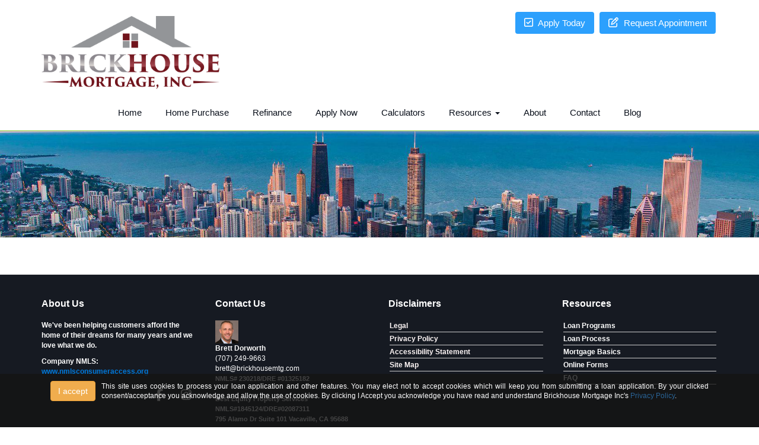

--- FILE ---
content_type: text/html; charset=UTF-8
request_url: https://www.brickhousemtg.com/licensing/
body_size: 17529
content:
<!DOCTYPE html>
<html lang="en">
<head>
    <meta http-equiv="Content-Type" content="text/html; charset=UTF-8">
<meta name="viewport" content="width=device-width, initial-scale=1.0">

<script src="https://code.jquery.com/jquery-1.12.4.min.js" integrity="sha256-ZosEbRLbNQzLpnKIkEdrPv7lOy9C27hHQ+Xp8a4MxAQ=" crossorigin="anonymous"></script>
<script src="https://maxcdn.bootstrapcdn.com/bootstrap/3.3.7/js/bootstrap.min.js" integrity="sha384-Tc5IQib027qvyjSMfHjOMaLkfuWVxZxUPnCJA7l2mCWNIpG9mGCD8wGNIcPD7Txa" crossorigin="anonymous"></script>
<script src="https://cdn.lenderhomepage.com/themes/responsivetemplate38/js/wow.minified.js"></script>

<link href="https://maxcdn.bootstrapcdn.com/bootstrap/3.3.7/css/bootstrap.min.css" rel="stylesheet" integrity="sha384-BVYiiSIFeK1dGmJRAkycuHAHRg32OmUcww7on3RYdg4Va+PmSTsz/K68vbdEjh4u" crossorigin="anonymous">
<link href="https://maxcdn.bootstrapcdn.com/font-awesome/4.7.0/css/font-awesome.min.css" rel="stylesheet" integrity="sha384-wvfXpqpZZVQGK6TAh5PVlGOfQNHSoD2xbE+QkPxCAFlNEevoEH3Sl0sibVcOQVnN" crossorigin="anonymous">

<link rel="stylesheet" type="text/css" href="https://cdn.lenderhomepage.com/css/form-builder-overwrites.minified.css" />
<link href="https://cdn.lenderhomepage.com/themes/responsivetemplate38/css/custom.minified.css" rel="stylesheet">
<link href="https://cdn.lenderhomepage.com/themes/responsivetemplate14/css/flexslider.minified.css" rel="stylesheet"/>
<link href="https://cdn.lenderhomepage.com/themes/responsivetemplate38/css/tab.minified.css" rel="stylesheet">
<link href="https://cdn.lenderhomepage.com/themes/responsivetemplate38/css/animate.minified.css" rel="stylesheet">
<link href="https://cdn.lenderhomepage.com/themes/responsivetemplate38/css/form-builder.minified.css" rel="stylesheet">

<title>Brickhouse Mortgage, Inc</title>
<meta name="keywords" content="Brickhouse Mortgage, Inc, mortgage, home loan, mortgage rates, refinance" />
<meta name="description" content="Welcome to the official site of Brickhouse Mortgage, Inc" />
<meta name="LHP-identifier" content="eb5c5f8cd5381c405915303d2a1e5e80" />
<meta property="og:title" content="Brickhouse Mortgage, Inc" />
<meta name="twitter:card" content="summary_large_image">
<meta name="twitter:title" content="Brickhouse Mortgage, Inc" />
<meta property="og:description" content="Welcome to the official site of Brickhouse Mortgage, Inc" />
<meta name="twitter:description" content="Welcome to the official site of Brickhouse Mortgage, Inc" />
<meta property="og:image" content="https://d3i17xsp2ml938.cloudfront.net/sso/5kF8wCKuKiueGv2h5QODXo2BG3gOFaWRuGuULcRO.png" /><script src="https://cdn.lenderhomepage.com/js/domain-common.minified.js"></script>
<script src="https://kit.fontawesome.com/75d3050649.js"></script>
<link rel="stylesheet" href="https://cdn.lenderhomepage.com/css/domain-common.minified.css" />















































    <style>
        .green-btn{
            background: #2ca0fd;
        }
        .ref-pur-but .greenbt{
            background: #2ca0fd;
        }
        a:focus, a:hover {
            color: #2ca0fd;
        }
    </style>







<script>(function(d){var s = d.createElement('script');s.setAttribute('data-account', 'che6LPcYj9');s.setAttribute('src', 'https://cdn.userway.org/widget.js');(d.body || d.head).appendChild(s);})(document)</script>
<script>
  var _paq = window._paq = window._paq || [];
  /* tracker methods like "setCustomDimension" should be called before "trackPageView" */
  _paq.push(['trackPageView']);
  _paq.push(['enableLinkTracking']);
  (function() {
    var u="//oov.lenderhomepagecdn.com/";
    _paq.push(['setTrackerUrl', u+'matomo.php']);
    _paq.push(['setSiteId', '42163']);
    var d=document, g=d.createElement('script'), s=d.getElementsByTagName('script')[0];
    g.async=true; g.src='https://d1lndjvmq55t3r.cloudfront.net/matomo.js'; s.parentNode.insertBefore(g,s);
  })();
</script>
<link rel="shortcut icon" href="https://d3i17xsp2ml938.cloudfront.net/lhp/212713/uploads/eN5waI7wbybrickhousefavi.png" /><script type='module' src='https://storage.googleapis.com/gidget-static/v.latest/gidget/gidget.esm.js'></script>
  <script nomodule src='https://storage.googleapis.com/gidget-static/v.latest/gidget/gidget.js'></script></head>

<body>
        <header class="header navbar-fixed-top" id="header">
    <div class="container">
        <div class="row">
            <div class="col-lg-4 col-md-6 col-sm-6 col-sm-offset-3 col-md-offset-0">
                <div class="logo">
                    <a href="/">
                                                    <img src="https://d3i17xsp2ml938.cloudfront.net/sso/5kF8wCKuKiueGv2h5QODXo2BG3gOFaWRuGuULcRO.png" id="img-logo" alt="logo">
                                            </a></div>
            </div>
            <div class="col-lg-8 col-md-6 col-sm-12 hidden-xs">
                <div class="top-bar lhp-edit" data-edit-type="global-replace" data-edit-field="header-btns"><a href="/apply-now/" class="btn btn-warning green-btn"> <i class="fa fa-check-square-o" aria-hidden="true"></i> Apply Today </a> <a href="/contact-us/" class="btn btn-warning green-btn"> <i class="fa fa-pencil-square-o" aria-hidden="true"></i> Request Appointment </a>
</div>
            </div>
        </div>
    </div>
    <div class="container-fluid">
        <div class="row">
            <div id="navbar-main" class="navbar navbar-inverse">
                    <div class="navbar-header">
        <div class="col-xs-12">
            <button type="button" class="navbar-toggle" data-toggle="collapse" data-target=".navbar-collapse"><span class="sr-only">Toggle navigation</span> <span class="icon-bar"></span> <span class="icon-bar"></span> <span class="icon-bar"></span></button>
            <div class="navbar-brand__btns lhp-edit" data-edit-type="global-replace" data-edit-field="navbar-brand-links"><a href="/apply-now/" class="btn">Apply today!</a> <a href="/contact-us/" class="btn">Request Appointment</a>
</div>
        </div>
    </div>
    <div class="collapse navbar-collapse navbar-body-list">
        <ul class="nav navbar-nav">
            <li class="nav-item"><a href="/" target="" class="nav-link text-nowrap">Home</a></li><li class="nav-item"><a href="/home-purchase/" target="" class="nav-link text-nowrap">Home Purchase</a></li><li class="nav-item"><a href="/home-refinance/" target="" class="nav-link text-nowrap">Refinance</a></li><li class="nav-item"><a href="https://brickhousemortgage.loanzify.io/login" target="_blank" class="nav-link text-nowrap">Apply Now</a></li><li class="nav-item"><a href="/mortgage-calculators/" target="" class="nav-link text-nowrap">Calculators</a></li><li class="dropdown nav-item"><a href="/mortgage-basics/" class="dropdown-toggle nav-link text-nowrap" data-toggle="dropdown" role="button" aria-haspopup="true" aria-expanded="false"
            >Resources <span class="caret"></span></a><ul class="dropdown-menu"><li class="nav-item"><a href="/loan-programs/" target="" class="nav-link text-nowrap">Loan Programs</a></li><li class="nav-item"><a href="/loan-process/" target="" class="nav-link text-nowrap">Loan Process</a></li><li class="nav-item"><a href="/mortgage-basics/" target="" class="nav-link text-nowrap">Mortgage Basics</a></li><li class="nav-item"><a href="/online-forms/" target="" class="nav-link text-nowrap">Online Forms</a></li><li class="nav-item"><a href="/faq/" target="" class="nav-link text-nowrap">FAQ</a></li></ul></li><li class="nav-item"><a href="/about-us/" target="" class="nav-link text-nowrap">About</a></li><li class="nav-item"><a href="/contact-us/" target="" class="nav-link text-nowrap">Contact</a></li><li class="nav-item"><a href="/blog/" target="" class="nav-link text-nowrap">Blog</a></li>        </ul>
    </div>
            </div>
        </div>
    </div>
</header>

    <div class="header-banner-container">
        <section class="bannerinner wow animated fadeInDown banner-section-st">
    <div class="container">

</section>    </div>

    <section class="pagecontainer" >
        <div class="container">
            <div class="row">
                <div class="lhp-edit st-full-body-container" data-edit-type="content" data-edit-field="_body">
                                    </div>
                            </div>
        </div>
    </section>
    <div class="footer-banner-container">
        <section class="bannerinner wow animated fadeInDown banner-section-st">
    <div class="container">

</section>    </div>
    <section class="footer">
    <div class="container">
        <div class="row">
            <div class="col-lg-3 col-md-3 col-sm-6">
                <div class="lhp-edit" data-edit-type="global-replace" data-edit-field="stl_replace_about_us"><h3><strong>About Us</strong></h3>
<p><strong>We've been helping customers afford the home of their dreams for many years and we love what we do.</strong></p>
<p><strong>Company NMLS: </strong><br><span style="color: #0179da;"><strong> <a href="http://www.nmlsconsumeraccess.org" target="_blank"><span style="color: #0179da;">www.nmlsconsumeraccess.org</span></a></strong></span></p>
</div>

                <div class="footer__social">
                            <a target="_blank" href="https://www.facebook.com/brickhousemortgage" aria-label="facebook" rel="nofollow"> <i class="fa fa-facebook"></i></a>
    
    
    
    
    
    
    
    
        <a target="_blank" href="https://www.instagram.com/brickhousemortgage/" aria-label="instagram" rel="nofollow"> <i class="fa fa-instagram"> </i></a>
                        </div>
            </div>
            <div class="col-lg-3 col-md-3 col-sm-6 lhp-edit" data-edit-type="global-replace" data-edit-field="stl_replace_contact_info"><h3><strong>Contact Us</strong></h3>
<p><img src="https://d3i17xsp2ml938.cloudfront.net/lhp/212713/uploads/JznLfdkhirbrett%20headshot.png" width="39" height="39" alt="Sample Image"><br><strong>Brett Dorworth&nbsp;<br></strong>(707) 249-9663<br>brett@brickhousemtg.com<br><span style="font-size: 8pt;"><strong>NMLS# 230218/DRE #01325182</strong></span><br><strong><span style="color: #790c10;"><br><span style="color: #ffffff; font-size: 8pt;">Best Equity Property Services NMLS#1845124/DRE#02087311<br><span>795 Alamo Dr Suite 101&nbsp;</span><span>Vacaville, CA 95688</span><br></span></span></strong></p>
</div>
            <div class="col-lg-3 col-md-3 col-sm-6 lhp-edit" data-edit-type="global-replace" data-edit-field="stl_replace_footer_disclaimers"><h3><strong>Disclaimers</strong></h3>
<ul>
<li><span style="color: #fff7f7;"><strong><a href="/legal/"><span style="color: #fff7f7;">Legal</span></a></strong></span></li>
<li><span style="color: #fff7f7;"><strong><a href="/privacy-policy/"><span style="color: #fff7f7;">Privacy Policy</span></a></strong></span></li>
<li><span style="color: #fff7f7;"><strong><a href="#" data-toggle="modal" data-target="#ada-modal"><span style="color: #fff7f7;">Accessibility Statement</span></a></strong></span></li>
<li><span style="color: #fff7f7;"><strong><a href="/site-map/"><span style="color: #fff7f7;">Site Map</span></a></strong></span></li>
</ul>
</div>
            <div class="col-lg-3 col-md-3 col-sm-6 lhp-edit" data-edit-type="global-replace" data-edit-field="stl_replace_footer_resources"><h3><strong>Resources</strong></h3>
<ul>
<li><span style="color: #ffffff;"><strong><a href="/loan-programs/"><span style="color: #ffffff;"> Loan Programs</span></a></strong></span></li>
<li><span style="color: #ffffff;"><strong><a href="/loan-process/"><span style="color: #ffffff;"> Loan Process</span></a></strong></span></li>
<li><span style="color: #ffffff;"><strong><a href="/mortgage-basics/"><span style="color: #ffffff;"> Mortgage Basics</span></a></strong></span></li>
<li><span style="color: #ffffff;"><strong><a href="/online-forms/"><span style="color: #ffffff;"> Online Forms</span></a></strong></span></li>
<li><span style="color: #ffffff;"><strong><a href="/faq/"><span style="color: #ffffff;"> FAQ</span></a></strong></span></li>
</ul>
</div>
        </div>
    </div>

    <div class="foot-bot">
        <div class="container">
            <div class="row">
                <div class="col-sm-6"><img src="https://cdn.lenderhomepage.com/themes/responsivetemplate24/images/leadtemp_1_40.png" width="62" height="55" alt="Equal Housing Opportunity"></div>
                <div class="col-md-4 footer__referral">
                    <p class="poweredbyp"><img src="https://cdn.lenderhomepage.com/images/poweredby.png" width="27" height="21" class="poweredbyimg" alt="LenderHomePage Footer Logo"/> Powered By <a href="https://www.lenderhomepage.com" target="_blank">LenderHomePage.com</a></p>
                </div>
            </div>
        </div>
    </div>
</section>
<gidget-component widget-type='block' venue-id='cf5a8135-2b2d-4b59-8e9c-d7e1f0f2434c' heading='' socialverse-id='591e4ab3-1f66-46fb-89be-fa1c18d61325' show-block-hero-name='false'/>
<div class="modal fade" id="ada-modal" tabindex="-1" role="dialog" aria-labelledby="modalLabel" aria-hidden="true">
    <div class="modal-dialog modal-lg">
        <div class="modal-content">
            <div class="modal-header">
                <button type="button" class="close" data-dismiss="modal" aria-label="Close">
                <span aria-hidden="true">&times;</span>
                </button>
            </div>
            <div class="modal-body"><div id="disclaimer-content">
<h2 class="text-center" id="modalLabel">Brickhouse Mortgage Inc Accessibility Statement</h2>

<h3>General</h3>
<p>
Brickhouse Mortgage Inc strives to ensure that its services are accessible to people with disabilities. Brickhouse Mortgage Inc has invested a significant amount of resources to help ensure that its website is made easier to use and more accessible for people with disabilities, with the strong belief that every person has the right to live with dignity, equality, comfort and independence.
</p>

<h3>Accessibility on Brickhouse Mortgage Inc website</h3>
<p>
Brickhouse Mortgage Inc makes available the UserWay Website Accessibility Widget that is powered by a dedicated accessibility server. The software allows brickhousemtg.com to improve its compliance with the Web Content Accessibility Guidelines (WCAG 2.1).
</p>

<h3>Enabling the Accessibility Menu</h3>
<p>
Brickhouse Mortgage Inc accessibility menu can be enabled by clicking the accessibility menu icon that appears on the corner on the page. After triggering the accessibility menu, please wait a moment for the accessibility menu to load in its entirety.
</p>

<h3>Disclaimer</h3>
<p>
Brickhouse Mortgage Inc continues its efforts to constantly improve the accessibility of its site and services in the belief that it is our collective moral obligation to allow seamless, accessible and unhindered use also for those of us with disabilities.
</p>
<p>
Despite our efforts to make all pages and content on Brickhouse Mortgage Inc website fully accessible, some content may not have yet been fully adapted to the strictest accessibility standards. This may be a result of not having found or identified the most appropriate technological solution.
</p>

<h3>Here For You</h3>
<p>
If you are experiencing difficulty with any content on Brickhouse Mortgage Inc website or require assistance with any part of our site, please contact us during normal business hours as detailed below and we will be happy to assist.
</p>

<h3>Contact Us</h3>
<p>
If you wish to report an accessibility issue, have any questions or need assistance, please contact us by sending an email to: <a href="mailto:Brett@Brickhousemtg.com">Brett@Brickhousemtg.com</a>
</p>
</div>
<style>
#disclaimer-content h2, #disclaimer-content h3 {
    margin-bottom: 5px !important;
    color: black !important;
}
#disclaimer-content p {
    color: black !important;
}
</style>
 </div>
            <div class="modal-footer">
                <button type="button" class="btn btn-secondary" data-dismiss="modal">Close</button>
            </div>
        </div><!-- /.modal-content -->
    </div><!-- /.modal-dialog -->
</div>
        
<style>
    .ccpa-overlay {
        position:fixed;
        bottom: 0;
        left: 0;
        width: 100%;
        font-size: 14px;
        background-color: rgba(20,20,20,0.8);
        color: white;
        text-align:right;
        min-height: 26px;
        line-height: 16px;
        padding: 12px 10px 36px 10px;
        z-index: 10;

    }
    .ccpa-overlay p {
        text-align: justify;
        color: white;
        line-height: 1.2;
    }

    .ccpa-overlay button {
        margin-right: 10px;
    }
</style>

<div class="ccpa-overlay">
    <div class="container">
        <div class="col col-xs-12">
            <p>
            <button class="btn btn-warning js-accept pull-left float-left">I accept</button>
            <small>This site uses cookies to process your loan application and other features. You may elect not to accept cookies which will keep you from submitting a loan application. By your clicked consent/acceptance you acknowledge and allow the use of cookies. By clicking I Accept you acknowledge you have read and understand Brickhouse Mortgage Inc's <a href="/privacy-policy/">Privacy Policy</a>.</small>

            </p>
        </div>
    </div>
</div>

<script>
    $(document).ready(function(){
        $('.js-accept').click(function(){
            document.cookie = "ccpa_accept=1";
            $('.ccpa-overlay').remove();
        });
    });
</script>
</body>
</html>


--- FILE ---
content_type: text/javascript
request_url: https://storage.googleapis.com/gidget-static/v.latest/gidget/p-4214ec0c.entry.js
body_size: 166771
content:
import{r as i,c as t,h as s,H as e,g as o,E as a}from"./p-ec08a43f.js";const l=(i,t)=>{if(t)return i;const s=i?i.split(" "):[""];return s.length>1?`${s[0]} ${s[1].charAt(0).toUpperCase()}`:s[0]},r=(i,t={})=>{const s=Math.floor(i/60),e=Math.round(i-60*s);return`${t.twoDigitsMinutes&&s<10?`0${s}`:s}:${e<10?`0${e}`:e}`};function n(i){const t="#"===i.charAt(0)?i.substring(1,7):i,s=[parseInt(t.substring(0,2),16)/255,parseInt(t.substring(2,4),16)/255,parseInt(t.substring(4,6),16)/255].map((i=>i<=.03928?i/12.92:Math.pow((i+.055)/1.055,2.4)));return.2126*s[0]+.7152*s[1]+.0722*s[2]>.179?"#000":"#fff"}function h(){const i=navigator.userAgent.includes("Macintosh"),t=navigator.maxTouchPoints>=1;return/iPad|iPhone|iPod/.test(navigator.userAgent)||i&&t}function c(){const i=window.navigator.userAgent.toLowerCase();return i.indexOf("safari")>=0&&i.indexOf("chrome")<0&&i.indexOf("android")<0}function d(i,t){const s=i.clientX,e=i.clientY;return s>t.left&&s<t.right&&e>t.top&&e<t.bottom}const p=i=>`${i.toString()}px`,v=(i,t,s)=>Math.min(Math.max(i,t),s),x=(i,t)=>i<0?t-1:i>t-1?0:i,M=(i,t)=>{const s=document.createElement("canvas").getContext("2d");return s?(s.font=t,s.measureText(i).width):0},g="[data-uri]",u="[data-uri]",m="[data-uri]",b="[data-uri]",y="[data-uri]",I="[data-uri]";var f;!function(i){i.ComponentLoaded="sv_component_loaded",i.NavNextClick="nav_next_click",i.NavPrevClick="nav_prev_click",i.AutoPlayNext="auto_play_next",i.ToggleSubtitles="toggle_subtitles",i.ToggleFullscreen="toggle_fullscreen",i.ToggleFullscreenModal="toggle_fullscreen_modal",i.ScrollOnTop="scroll_on_top",i.PlayVideoStart="play_video_start",i.VideoPause="video_pause",i.VolumeChange="volume_change",i.CallToActionClick="cta_button_click"}(f||(f={}));const w=class{constructor(s){i(this,s),this.videoEndedAutoPlay=t(this,"videoEndedAutoPlay",7),this.currTime=0,this.handleVideoClick=i=>{this.hideControls||(i.stopPropagation(),c()&&d(i,this.safariMuteButtonRef.getBoundingClientRect())||d(i,this.safariPlayerRowRef.getBoundingClientRect())||setTimeout((()=>{this.currTime=this.isVideoViewed?0:this.videoRef.currentTime,this.isPlay?this.pause():(this.isPlay=!0,this.handlePlay(this.currTime),this.isPlayedOnClick=!0),this.isVideoViewed=!1}),0))},this.handleEnd=()=>{this.isAutoPlay=!1,this.videoRef&&(this.pause(),this.currTime=0,this.isPlayedOnClick&&(this.isVideoViewed=!0)),this.shouldShowCTA||(this.hasPlayedFiveSeconds=!1),this.autoPlayNext&&this.idx===this.currentStory&&(this.trackEvent({action:f.AutoPlayNext,videoId:this.story.videoId,videoUrl:this.story.url,userName:this.story.userName,videoPos:this.story.position}),this.videoEndedAutoPlay.emit(this.idx))},this.onPaused=()=>{setTimeout((()=>{this.isPlay=!1,this.videoRef&&this.videoRef.style&&(this.videoRef.style.opacity="1")}))},this.onPlayed=()=>{setTimeout((()=>{this.isPlay||(this.isPlay=!0)}),300),this.onPlay()},this.toggleSubtitles=i=>{i.stopPropagation();const t=this.subtitlesRef.track;t&&"showing"===t.mode?t.mode="hidden":t&&(t.mode="showing"),this.trackEvent({action:f.ToggleSubtitles,value:t.mode,userName:this.story.userName,videoPos:this.story.position})},this.handleMute=i=>{i.stopPropagation(),this.isMuted=!this.isMuted,this.videoRef.muted=this.isMuted},this.getCtaFontSizeClass=()=>{if(!this.ctaButtonText)return"socialverse-cta-text-large";const i=this.ctaButtonText.length;return i<=12?"socialverse-cta-text-large":i<=16?"socialverse-cta-text-medium":"socialverse-cta-text-small"},this.onFullScreenChange=()=>{this.trackEvent({action:f.ToggleFullscreen,isFullscreen:!!document.fullscreenElement,userName:this.story.userName,videoPos:this.story.position}),this.videoRef.style.objectFit=document.webkitCurrentFullScreenElement||document.fullscreenElement?"contain":"cover"},this.onFullScreenClick=i=>{var t;i.stopPropagation(),this.trackEvent({action:f.ToggleFullscreenModal,userName:this.story.userName,videoPos:this.story.position}),this.pause(),this.handleFullscreen(this.story,this.currTime,this.isMuted,"showing"===(null===(t=this.subtitlesRef)||void 0===t?void 0:t.track.mode))},this.blockAction=void 0,this.currentStory=void 0,this.idx=void 0,this.story=void 0,this.showHeroName=void 0,this.showHeroLocation=void 0,this.showCaption=void 0,this.glowColor=void 0,this.slideTo=void 0,this.handleFullscreen=void 0,this.isModal=!1,this.startTime=void 0,this.isMobileView=!1,this.hideControls=!1,this.onPlay=void 0,this.trackEvent=void 0,this.setLastPlayedVideo=void 0,this.displayFullName=void 0,this.hideNativePlayer=void 0,this.onVideoCompletion=void 0,this.shouldShowCTA=void 0,this.ctaButtonText=void 0,this.ctaButtonUrl=void 0,this.withBorderRadius=!0,this.autoPlayNext=!1,this.hasPlayedFiveSeconds=!1,this.isPlay=null,this.isAutoPlay=null,this.isMuted=!1,this.videoCurrentProgress=0,this.video=null,this.isVideoViewed=!1,this.isBeenPlayed=!1,this.playingIndex=null,this.showBackground=!1}handleState(){this.el.style.filter=this.playingIndex&&this.playingIndex!==this.idx?"blur(10px)":"none"}watchIsPlay(){this.playIconRef.style.opacity=this.isPlay?"0":"1",this.trackEvent({action:this.isPlay?f.PlayVideoStart:f.VideoPause,videoUrl:this.story.url,videoId:this.story.videoId,userName:this.story.userName,videoPos:this.story.position}),this.isPlay&&(this.setLastPlayedVideo(),this.isBeenPlayed=!0,this.isVideoViewed=!1)}handleClickOutside(){this.isPlay&&(this.isPlayedOnClick?this.pause():this.handleEnd())}mouseOver(){this.showBackground=!0}mouseLeave(){this.showBackground=!1}showCurrentTime(i,t){var s,e;const o=t.currentTime/t.duration*100;(null===(e=null===(s=null==this?void 0:this.videoProgressRef)||void 0===s?void 0:s.style)||void 0===e?void 0:e.width)&&(this.videoProgressRef.style.width=`calc(${o}% + ${10-10/(100/o)}px)`),this.videoCurrentProgress=o,t.duration&&t.currentTime&&(t.duration-t.currentTime<=5&&this.onVideoCompletion&&this.story.videoId&&this.onVideoCompletion(this.story.videoId),t.currentTime>=5&&!this.hasPlayedFiveSeconds&&(this.hasPlayedFiveSeconds=!0))}async handlePlay(i){var t;this.blockAction(),(null===(t=this.videoRef)||void 0===t?void 0:t.src)&&!this.isModal||(this.videoRef.src=this.story.url),this.videoRef.muted=this.isMuted,this.storyHeaderRef.classList.add("story-header-active"),this.isAutoPlay?this.isAutoPlay=!1:(this.videoRef.currentTime=i,this.videoRef.play())}async getVideoRef(){return this.videoRef}async pause(){this.currTime=this.videoRef.currentTime,this.videoRef.pause()}async reset(){this.pause(),this.currTime=0,this.videoRef.currentTime=0,this.shouldShowCTA||(this.hasPlayedFiveSeconds=!1)}componentShouldUpdate(i,t,s){return t===this.idx&&"currentStory"===s&&null!==t&&this.videoRef&&(this.handleEnd(),this.videoRef.style.transform="scale(1)"),!0}componentDidLoad(){this.videoRef&&this.videoRef.addEventListener("timeupdate",(()=>{this.showCurrentTime("",this.videoRef)}))}render(){var i,t,o;const a=c()?"[data-uri]":"[data-uri]",n=c()?y:I,h=this.isBeenPlayed&&!this.hideNativePlayer;return s(e,null,s("div",{class:"socialverse-story",style:{height:"100%",borderRadius:this.withBorderRadius?"15px":"0"}},s("div",{style:{pointerEvents:"none"}},s("div",{id:"socialverse-block-item-safari-mute-button",ref:i=>this.safariMuteButtonRef=i,style:{opacity:"0",zIndex:"13",position:"absolute",background:"red",width:"54px",height:"32px",top:"6px",right:"6px"}}),s("div",{id:"socialverse-block-item-safari-player-row",ref:i=>this.safariPlayerRowRef=i,style:{opacity:"0",zIndex:"13",position:"absolute",background:"red",width:"calc(100% - 12px)",height:"32px",bottom:"6px",left:"6px"}})),s("div",{class:"socialverse-story-play-icon",ref:i=>this.playIconRef=i,onClick:this.handleVideoClick,style:{display:this.hideControls||this.isBeenPlayed&&this.isMobileView?"none":"grid"}},s("img",this.isVideoViewed?{alt:"replay icon",src:u,class:"socialverse-image"}:{alt:"play icon",src:g,style:{paddingLeft:"4px"},class:"socialverse-image"})),s("div",{class:"socialverse-story-background",style:{background:this.glowColor,display:!this.isPlay&&!this.showBackground||this.hideControls?"none":"block"}}),(!this.isMobileView||!h)&&!this.isPlay&&s("div",{class:"socialverse-story-block"},s("div",{ref:i=>this.storyHeaderRef=i,class:`socialverse-story-header ${this.currentStory===this.idx&&"scale(1.4)"===(null===(i=this.videoRef)||void 0===i?void 0:i.style.transform)&&"socialverse-active"}`,style:{borderRadius:this.withBorderRadius?"15px":"0"}},s("div",{class:"socialverse-user-info",style:{display:this.hideControls?"none":"block"}},this.showHeroName&&s("div",{class:"socialverse-user-name"},this.story.userName?l(this.story.userName,this.displayFullName):""),s("div",{class:"socialverse-block-video-duration-text"},r(this.story.duration))))),this.isPlay&&s("div",{class:"socialverse-buttons-wrapper",style:{top:c()?"40px":"34px"}},(null===(t=this.story)||void 0===t?void 0:t.captionsUrl)&&this.showCaption&&s("img",{onClick:this.toggleSubtitles,alt:"cc",src:c()?b:m,class:"socialverse-control-icon",style:{filter:"showing"===this.subtitlesRef.track.mode?"opacity(1)":"opacity(0.6)"}}),!this.isMobileView&&s("img",{onClick:this.onFullScreenClick,alt:"fullscreen",src:this.isModal?n:a,class:"socialverse-control-icon",style:{filter:this.isModal?"opacity(1)":"opacity(0.6)"}})),s("video",{style:{zIndex:this.currentStory===this.idx?"12":"1",borderRadius:this.withBorderRadius?"15px":"0"},class:"socialverse-block-video",onClick:this.handleVideoClick,ref:i=>{this.videoRef=i,this.videoRef.addEventListener("fullscreenchange",(()=>{this.onFullScreenChange()})),this.videoRef.addEventListener("webkitfullscreenchange",(()=>{this.onFullScreenChange()})),this.videoRef.addEventListener("mozfullscreenchange",(()=>{this.onFullScreenChange()})),this.videoRef.addEventListener("volumechange",(()=>{this.trackEvent({action:f.VolumeChange,videoId:this.story.videoId,videoUrl:this.story.url,isVideoMuted:this.videoRef.muted,value:this.videoRef.volume,userName:this.story.userName,videoPos:this.story.position})}),!1)},onEnded:this.handleEnd,onPause:this.onPaused,onPlay:this.onPlayed,preload:"metadata",crossorigin:"anonymous",controls:h,poster:this.story.thumbnailUrl,controlsList:"nodownload",onContextMenu:i=>i.preventDefault()},s("source",{src:"",type:"video/mp4",class:"socialverse-all-initial"}),s("track",{style:{background:"white",padding:"5px",fontSize:"20px"},ref:i=>this.subtitlesRef=i,label:"English",kind:"subtitles",srclang:"en",src:(null===(o=this.story)||void 0===o?void 0:o.captionsUrl)||"",class:"socialverse-all-initial"})),this.shouldShowCTA&&this.ctaButtonText&&this.ctaButtonUrl&&s("div",{class:"socialverse-cta-overlay",style:{display:this.hasPlayedFiveSeconds?"block":"none"}},s("a",{href:this.ctaButtonUrl,target:"_blank",rel:"noopener noreferrer",class:`socialverse-cta-button ${this.getCtaFontSizeClass()}`,onClick:i=>{i.stopPropagation(),this.trackEvent({action:f.CallToActionClick,videoId:this.story.videoId,videoUrl:this.story.url,userName:this.story.userName,videoPos:this.story.position,value:this.ctaButtonUrl})}},this.ctaButtonText,s("span",{class:"socialverse-cta-arrow"})))))}get el(){return o(this)}static get watchers(){return{playingIndex:["handleState"],isPlay:["watchIsPlay"]}}};w.style=".socialverse-play-icon{display:inline-block;width:20%;height:20%;position:absolute;pointer-events:none;top:50%;left:50%;-webkit-transform:translate(-50%, -50%);transform:translate(-50%, -50%);background-size:100%;background-image:url(\"data:image/svg+xml,%3Csvg width='40' height='40' viewBox='0 0 40 40' fill='none' xmlns='http://www.w3.org/2000/svg'%3E%3Cpath d='M16 29L28 20L16 11V29ZM20 0C8.96 0 0 8.96 0 20C0 31.04 8.96 40 20 40C31.04 40 40 31.04 40 20C40 8.96 31.04 0 20 0ZM20 36C11.18 36 4 28.82 4 20C4 11.18 11.18 4 20 4C28.82 4 36 11.18 36 20C36 28.82 28.82 36 20 36Z' fill='white'/%3E%3C/svg%3E%0A\");background-repeat:no-repeat}.socialverse-story-play-icon{all:initial;width:60px;height:60px;top:50%;left:50%;-webkit-transform:translate(-50%, -50%);transform:translate(-50%, -50%);position:absolute;z-index:20;background-size:100%;border-radius:50%;background:rgba(255, 255, 255, 0.2);-webkit-backdrop-filter:blur(30px);backdrop-filter:blur(30px);place-items:center;cursor:pointer}.socialverse-story-play-icon:hover{-webkit-transition:background 0.2s ease-in-out;transition:background 0.2s ease-in-out;background:rgba(255, 255, 255, 0.35)}.socialverse-story-play-icon:hover>img{-webkit-transition:-webkit-transform 0.2s ease;transition:-webkit-transform 0.2s ease;transition:transform 0.2s ease;transition:transform 0.2s ease, -webkit-transform 0.2s ease;-webkit-transform:scale(1.1);transform:scale(1.1)}.socialverse-icon-wrapper{display:-ms-flexbox;display:flex;-ms-flex-align:center;align-items:center;-ms-flex-pack:center;justify-content:center;width:56px;height:56px;background:rgba(255, 255, 255, 0.2);-webkit-backdrop-filter:blur(30px);backdrop-filter:blur(30px);position:absolute;pointer-events:none;top:50%;left:50%;-webkit-transform:translate(-50%, -50%);transform:translate(-50%, -50%);border-radius:50%;z-index:11}.socialverse-story{all:initial;display:block;position:relative;font-family:inherit;border-radius:15px;cursor:pointer}.socialverse-story-block{all:initial;display:block;position:relative;width:100%;height:100%;border-radius:15px;background-size:cover;background-position:center;cursor:pointer;-webkit-transition:0.3s ease-in-out;transition:0.3s ease-in-out;font-family:inherit}.socialverse-story-background{all:initial;display:block;left:-2px;top:-2px;position:absolute;height:calc(100% + 2px);width:102%;border-radius:15px;z-index:0}.socialverse-has-fixed-height .socialverse-story-block{height:230px;padding-top:0}.socialverse-story-header-active{background-image:none !important;padding-top:32px !important}.socialverse-story-block:hover~.socialverse-block-video{opacity:1;visibility:visible}.socialverse-story-play-icon:hover~.socialverse-block-video{opacity:1;visibility:visible}.socialverse-story-header{all:initial;position:absolute;top:0;display:-ms-flexbox;display:flex;pointer-events:none;-webkit-box-sizing:border-box;box-sizing:border-box;width:100%;height:40%;padding:25px 24px;background-image:-webkit-gradient(linear, left bottom, left top, from(rgba(0, 0, 0, 0)), to(rgba(0, 0, 0, 0.88)));background-image:linear-gradient(360deg, rgba(0, 0, 0, 0), rgba(0, 0, 0, 0.88));z-index:13;border-radius:15px;font-family:inherit}.socialverse-padding-top{padding-top:32px}.socialverse-active{all:initial;display:block;background-image:none;padding:0%;top:-10px;left:-10px;z-index:13;font-family:inherit}.socialverse-story-text{position:absolute;bottom:32px;left:7px;right:7px;background-color:#000;border-radius:4px;color:#fff;font-size:12px;font-weight:600;overflow:hidden;white-space:nowrap;text-overflow:ellipsis}.socialverse-avatar{width:32px;height:32px;border-radius:50%;margin-right:8px;background-color:#eaeaea;background-size:80%;background-position:center;background-repeat:no-repeat;overflow:hidden;background-image:url(\"data:image/svg+xml,%3Csvg xmlns='http://www.w3.org/2000/svg' viewBox='0 0 24 24' width='24' height='24'%3E%3Cpath fill='none' d='M0 0h24v24H0z'/%3E%3Cpath d='M12 22C6.477 22 2 17.523 2 12S6.477 2 12 2s10 4.477 10 10-4.477 10-10 10zm0-2a8 8 0 1 0 0-16 8 8 0 0 0 0 16zm-5-8h2a3 3 0 0 0 6 0h2a5 5 0 0 1-10 0z'/%3E%3C/svg%3E\")}.socialverse-user-info{all:initial;display:block;font-size:16px;font-family:inherit;color:#fff;cursor:pointer}.socialverse-user-name{all:initial;display:block;font-weight:800;font-size:inherit;color:inherit;font-family:inherit}.socialverse-user-location{font-size:inherit;font-weight:300}.socialverse-block-video{all:initial;display:block;position:absolute;top:0;left:0;-o-object-fit:cover;object-fit:cover;height:calc(100% - 2px);width:100%;border-radius:15px;pointer-events:initial;opacity:1;visibility:visible;overflow:hidden;-webkit-transition:opacity 0.3s ease-in-out, -webkit-transform 0.3s ease-in-out;transition:opacity 0.3s ease-in-out, -webkit-transform 0.3s ease-in-out;transition:opacity 0.3s ease-in-out, transform 0.3s ease-in-out;transition:opacity 0.3s ease-in-out, transform 0.3s ease-in-out, -webkit-transform 0.3s ease-in-out;cursor:pointer}@media (max-width: 768px){.socialverse-story-block{border-radius:18px}.socialverse-avatar{width:16px;height:16px;margin-right:4px}.socialverse-user-info{font-size:10px}.socialverse-story-block:hover{opacity:1}}.socialverse-progressbar{all:initial;visibility:hidden !important;position:absolute;top:22px;left:24px;width:calc(100% - 48px);background:rgba(255, 255, 255, 0.2);height:4px;margin:-8px 0px 0 0px;border-radius:10px;display:-ms-flexbox;display:flex}.socialverse-progressbar_active{z-index:13;visibility:visible !important}.socialverse-progressbar-done{all:initial;display:-ms-flexbox;display:flex;background:#ffffff;height:4px;border-radius:10px}.socialverse-buttons-wrapper{all:initial;position:absolute;right:8px;top:40px;z-index:13;display:-ms-flexbox;display:flex;-ms-flex-direction:column;flex-direction:column;}.socialverse-control-icon{all:initial;display:block;padding:0 !important;cursor:pointer;-webkit-transition:all 0.1s ease-in;transition:all 0.1s ease-in}.socialverse-control-icon:hover{-webkit-transform:scale(1.1);transform:scale(1.1);-webkit-filter:opacity(1) !important;filter:opacity(1) !important}.socialverse-block-video>video::cue{color:white;background-color:rgba(0, 0, 0, 0.7);font-family:inherit;font-size:60px;text-align:center;}.socialverse-video-duration{all:initial;display:none}.socialverse-block-video-duration-text{all:initial;font-size:14px;font-weight:400;color:#ffffff;font-family:inherit}.socialverse-image{all:initial;display:block;cursor:pointer}.socialverse-all-initial{all:initial}.socialverse-timeline-bar{width:84%;height:4px;background-color:#aeadad;position:absolute;top:12px;z-index:100;left:8%;border-radius:2px;pointer-events:none}.socialverse-progress{height:100%;background-color:#fff;width:0;border-radius:2px}.socialverse-seek-bar{width:100%;height:100%;top:0;position:absolute}.socialverse-timeline-hide{display:none;border-radius:2px}.socialverse-cta-overlay{position:absolute;bottom:56px;right:15px;z-index:15;pointer-events:auto;opacity:0;-webkit-transform:translateY(30px);transform:translateY(30px);-webkit-transition:all 0.6s cubic-bezier(0.25, 0.46, 0.45, 0.94);transition:all 0.6s cubic-bezier(0.25, 0.46, 0.45, 0.94)}.socialverse-cta-overlay[style*=\"display: block\"]{opacity:1;-webkit-transform:translateY(0);transform:translateY(0)}@-webkit-keyframes slideUpFadeIn{0%{opacity:0;-webkit-transform:translateY(50px);transform:translateY(50px)}100%{opacity:1;-webkit-transform:translateY(0);transform:translateY(0)}}@keyframes slideUpFadeIn{0%{opacity:0;-webkit-transform:translateY(50px);transform:translateY(50px)}100%{opacity:1;-webkit-transform:translateY(0);transform:translateY(0)}}.socialverse-cta-button{display:-ms-flexbox;display:flex;-ms-flex-align:center;align-items:center;gap:6px;background:rgba(0, 0, 0, 0.4);border:1px solid white;padding:6px 10px;border-radius:4px;cursor:pointer;text-decoration:none;color:white;font-family:'Open Sans', sans-serif;font-weight:600;font-style:italic;line-height:20px;text-align:center;white-space:nowrap}.socialverse-cta-button.socialverse-cta-text-large{font-size:20px;}.socialverse-cta-button.socialverse-cta-text-medium{font-size:17px;}.socialverse-cta-button.socialverse-cta-text-small{font-size:14px;}.socialverse-cta-button:hover{-webkit-transform:translateX(3px);transform:translateX(3px);text-shadow:0 2px 8px rgba(0, 0, 0, 0.3)}.socialverse-cta-button:active{-webkit-transform:translateX(2px);transform:translateX(2px)}.socialverse-cta-arrow{all:initial;display:inline-block;width:0;height:0;border-left:10px solid white;border-top:6px solid transparent;border-bottom:6px solid transparent;margin-left:6px}";const N=class{constructor(s){i(this,s),this.pausePlayVideo=t(this,"pausePlayVideo",7),this.completedVideoIds=new Set,this.modalVideoMuted=!1,this.modalCaptionToggled=!1,this.videoRefs=[],this.currentVideoTime=0,this.slideStyles={},this.handleStory=i=>{this.setCurrent(i)},this.handlePrevious=i=>{this.selectedIndex>0&&(this.selectedIndex=this.selectedIndex-1),i.stopPropagation()},this.handleNext=i=>{this.selectedIndex<this.stories.length-1&&(this.selectedIndex=this.selectedIndex+1),i.stopPropagation()},this.handleNativePlayer=(i,t)=>{const s=document.createElement("video");s.setAttribute("controls","true"),s.style.objectFit="contain";const e=document.createElement("source");e.setAttribute("src",i.url),e.setAttribute("type","video/mp4"),s.appendChild(e),document.body.appendChild(s),s.currentTime=t||0,s.play(),s.onloadedmetadata=()=>{var t,e,o,a;null===(t=i.webkitEnterFullscreen)||void 0===t||t.call(i),null===(e=s.webkitRequestFullscreen)||void 0===e||e.call(s),null===(o=s.msRequestFullscreen)||void 0===o||o.call(s),null===(a=s.mozRequestFullScreen)||void 0===a||a.call(s)};const o=()=>{(null===document.fullscreenElement||h())&&(s.pause(),s.remove())};document.onfullscreenchange=o,document.onwebkitfullscreenchange=o,s.addEventListener("webkitendfullscreen",o)},this.handleFullscreenOpen=(i,t,s,e)=>{this.openedVideo=i,this.currentVideoTime=t,this.isVideoModalOpen=!0,this.modalVideoMuted=s,this.modalCaptionToggled=e},this.handleFullscreenClose=()=>{this.openedVideo=null,this.isVideoModalOpen=!1,this.modalVideoMuted=!1,this.modalCaptionToggled=!1},this.handleVideoCompletion=i=>{this.completedVideoIds.has(i)||(this.completedVideoIds.add(i),this.completedVideosCount++,2===this.completedVideosCount&&this.showCallToAction&&(this.ctaEnabled=!0))},this.stories=void 0,this.handleStoryOpen=void 0,this.currentStory=void 0,this.setCurrent=void 0,this.textColor=void 0,this.heading=void 0,this.showHeading=void 0,this.showSupportingText=void 0,this.supportingText=void 0,this.showHeadingCounter=void 0,this.showHeroName=void 0,this.showHeroLocation=void 0,this.mobileLargeVideo=void 0,this.height=void 0,this.width=void 0,this.keywords=void 0,this.showKeywords=void 0,this.glowColor=void 0,this.showCaption=void 0,this.showVideoCounter=void 0,this.trackEvent=void 0,this.displayFullName=void 0,this.showCallToAction=void 0,this.callToActionButtonText=void 0,this.callToActionButtonUrl=void 0,this.autoPlayNext=!1,this.autoPlayDelay=1e3,this.loopPlaylist=!1,this.navNext=void 0,this.navPrev=void 0,this.isMobileView=!1,this.swiperHeader=void 0,this.activeStories=void 0,this.selectedIndex=null,this.keyWordActiveIndex=0,this.isVideoModalOpen=!1,this.openedVideo=void 0,this.swiperWidth=void 0,this.headerWrapper=void 0,this.navText=void 0,this.activeSlideIndex=void 0,this.isMuted=void 0,this.lastPlayedVideo=-1,this.completedVideosCount=0,this.showCTA=!1,this.ctaActiveVideoId="",this.ctaEnabled=!1}handleVideoEndedAutoPlay(i){let t=i.detail+1;if(t>=this.stories.length){if(!this.loopPlaylist)return;t=0}this.navigateToVideoWithSlider(t)}navigateToVideoWithSlider(i){var t;let s;if(this.isMobileView)s=1;else{const i=(null===(t=this.el.parentElement)||void 0===t?void 0:t.clientWidth)||1e3,e=Math.floor(i/((this.width||200)+10))||1;s=Math.min(10,e)}const e=this.activeSlideIndex,o=Math.ceil(this.stories.length/s),a=e*s,l=a+s-1,r=Math.floor(i/s);if(i>=a&&i<=l)return void this.startVideoAutoPlay(i);const n=this.el.querySelector("swiper-comp");n&&r>=0&&r<o?(n.moveToSlide(r),setTimeout((()=>{this.startVideoAutoPlay(i)}),500)):this.startVideoAutoPlay(i)}startVideoAutoPlay(i){this.setCurrent(i),setTimeout((()=>{const t=this.videoRefs[i];if(t)try{t.handlePlay(0)}catch(s){console.error("🎬 Error calling handlePlay:",s)}}),this.autoPlayDelay)}handleClickOutside(i){var t;this.el.contains(i.target)||(null===(t=this.videoPlayerBlock)||void 0===t?void 0:t.contains(i.target))||(this.selectedIndex=null)}handleSlideClicked(i){this.selectedIndex=i.detail}sendUpdateVideoEvent(){this.pausePlayVideo.emit()}initializeSwiper(){this.swiperHeader=this.el.querySelector(".sv-block-header")}componentWillLoad(){this.keywordsList=[{keyword:"All Videos",emoji:":earth_africa:"},...this.keywords],this.activeStories=this.stories}componentDidLoad(){this.initializeSwiper()}componentDidUpdate(){this.initializeSwiper()}handleWrapperVideoWrapperClick(i){this.sendUpdateVideoEvent(),i.stopPropagation()}renderItemFunc(i,t){return s("block-item",{class:{"socialverse-swiper-slide":!0,"socialverse-has-fixed-height":!!this.height,"is-large-video":this.mobileLargeVideo},ref:i=>{this.videoRefs[t]=i},key:t,currentStory:this.currentStory,idx:t,story:i,blockAction:()=>{this.handleStory(t)},showHeroName:this.showHeroName,showHeroLocation:this.showHeroLocation,glowColor:this.glowColor,showCaption:this.showCaption,handleFullscreen:this.handleFullscreenOpen,startTime:this.currentVideoTime||0,isMobileView:this.isMobileView,hideControls:this.isMobileView&&this.activeSlideIndex!==t,onPlay:()=>{this.videoRefs.forEach(((i,s)=>{s!==t&&i.reset()}))},trackEvent:this.trackEvent,setLastPlayedVideo:()=>{this.lastPlayedVideo=t},hideNativePlayer:this.lastPlayedVideo!==t,style:{width:this.width?`${this.width}px`:"200px",height:this.height?`${this.height}px`:"323px"},displayFullName:this.displayFullName,onVideoCompletion:this.handleVideoCompletion,shouldShowCTA:this.ctaEnabled,ctaButtonText:this.callToActionButtonText,ctaButtonUrl:this.callToActionButtonUrl,autoPlayNext:this.autoPlayNext})}handleNextInModal(){this.openedVideo=this.stories.find((i=>i.position===this.openedVideo.position+1)),this.currentVideoTime=0}handlePrevInModal(){this.openedVideo=this.stories.find((i=>i.position===this.openedVideo.position-1)),this.currentVideoTime=0}render(){var i,t,o;const a=this.showSupportingText&&(null===(i=this.supportingText)||void 0===i?void 0:i.length)>0,l=this.showVideoCounter&&(null===(t=this.stories)||void 0===t?void 0:t.length)>1;return s(e,null,s("video-modal",{show:this.isVideoModalOpen,video:this.openedVideo,handleClose:this.handleFullscreenClose,currentStory:this.currentStory,showHeroName:this.showHeroName,showHeroLocation:this.showHeroLocation,showCaption:this.showCaption,withArrows:this.activeStories.length>1,isPrev:!!this.openedVideo&&1!==this.openedVideo.position,isNext:!!this.openedVideo&&this.openedVideo.position<this.activeStories.length,handleNext:this.handleNextInModal.bind(this),handlePrev:this.handlePrevInModal.bind(this),startTime:this.currentVideoTime,isVideoMuted:this.modalVideoMuted,isCaptionToggled:this.modalCaptionToggled,trackEvent:this.trackEvent,onVideoCompletion:this.handleVideoCompletion,shouldShowCTA:this.ctaEnabled,ctaButtonText:this.callToActionButtonText,ctaButtonUrl:this.callToActionButtonUrl}),s("section",{class:"socialverse-block-view"},s("div",{class:"socialverse-story-blocks-section",style:"number"==typeof this.selectedIndex?{filter:"blur(10px)",pointerEvents:"none"}:{}},s("div",{class:"socialverse-block-header",style:{}},this.showHeading&&(null===(o=this.heading)||void 0===o?void 0:o.length)>0&&s("h2",{style:{marginBottom:this.isMobileView?"10px":"15px",fontSize:"22px"},class:"socialverse-block-title"},this.heading),a&&s("div",{class:"socialverse-supporting-text"},this.supportingText),l&&s("p",{class:"socialverse-video-counter",style:{color:this.glowColor}},this.activeStories.length," Videos")),s("div",{class:"socialverse-swiper",style:{marginTop:this.isMobileView?"10px":"0"}},s("div",{class:"socialverse-swiper-container"},s("swiper-comp",{items:this.activeStories,renderItemFunc:this.renderItemFunc.bind(this),swiperHeader:this.swiperHeader,maxItemsOnSlideCount:10,itemWidth:this.width||200,itemsGap:10,isMobileView:this.isMobileView,glowColor:this.glowColor,setActiveSlideIndex:i=>{this.activeSlideIndex=i},trackEvent:this.trackEvent}))))))}get el(){return o(this)}};N.style=":root{--video-width:200px;--video-height:323px}.socialverse-swiper-container{all:initial;width:100%;display:-ms-flexbox;display:flex;-ms-flex-pack:center;justify-content:center;font-family:inherit}block-view{opacity:1;background-color:green}.socialverse-story-blocks-section{all:initial;position:relative;display:-ms-flexbox;display:flex;-ms-flex-direction:column;flex-direction:column;width:auto;margin:0 auto;font-family:inherit;font-style:inherit;font-weight:inherit;color:inherit}.socialverse-swiper{all:initial;overflow-y:visible;overflow-x:hidden;height:100%;width:auto;max-width:100%;font-family:inherit}.socialverse-block-title{display:-ms-flexbox;display:flex;-ms-flex-pack:center;justify-content:center;-ms-flex-align:center;align-items:center;position:relative;width:100%;line-height:44px;text-align:center;overflow-wrap:anywhere}.socialverse-supporting-text{all:initial;display:block;width:100%;font-size:20px !important;text-align:center;line-height:30px;color:#475467;overflow-wrap:break-word;font-family:inherit}.socialverse-count{color:#8b89a0}.socialverse-swiper-slide{all:initial;display:block;font-family:inherit}.socialverse-swiper-slide:hover{cursor:pointer}block-item{scroll-snap-align:start}.socialverse-nav-buttons{display:-ms-flexbox;display:flex;-ms-flex-pack:justify;justify-content:space-between}.socialverse-icon{width:40px;height:40px;border-radius:50%;background:white;border:1px solid #dcdbe4;display:-ms-flexbox;display:flex;-ms-flex-align:center;align-items:center;-ms-flex-pack:center;justify-content:center;cursor:pointer}.socialverse-icon:hover{background:-webkit-gradient(linear, left bottom, left top, from(rgba(26, 21, 56, 0.1)), to(rgba(26, 21, 56, 0.1))), #ffffff;background:linear-gradient(0deg, rgba(26, 21, 56, 0.1), rgba(26, 21, 56, 0.1)), #ffffff}.socialverse-icon:active{background:black}.socialverse-icon:active i{border:solid white;border-width:0 1px 1px 0;display:inline-block;padding:3px}.socialverse-right{transform:rotate(-45deg);-webkit-transform:rotate(-45deg);margin-right:2px}.socialverse-left{transform:rotate(135deg);-webkit-transform:rotate(135deg);margin-left:2px}@media (max-width: 440px){.socialverse-block-title{font-size:22px !important;line-height:32px}.socialverse-supporting-text{font-size:14px !important;line-height:30px}}.socialverse-block-view{all:initial;display:block;position:relative;width:100%;font-family:inherit;font-style:inherit;font-weight:inherit;color:inherit}.socialverse-video-player-wrapper{position:absolute;left:50%;-webkit-transform:translateX(-50%);transform:translateX(-50%);top:0;height:336px;width:190px;z-index:10000;}.socialverse-player-button-prev{position:absolute;top:50%;left:-90px;z-index:100;-webkit-transform:rotate(180deg);transform:rotate(180deg);cursor:pointer;background:#e4e4eb;border-radius:50%;width:40px;height:40px}.socialverse-player-button-next{position:absolute;top:50%;left:calc(100% + 50px);z-index:100;cursor:pointer;background:#e4e4eb;width:40px;height:40px;border-radius:50%}.socialverse-block-header{all:initial;display:block;margin:0 auto;display:-ms-flexbox;display:flex;-ms-flex-direction:column;flex-direction:column;-ms-flex-align:center;align-items:center;font-family:inherit;font-style:inherit;font-weight:inherit;color:inherit}.socialverse-button-prev,.socialverse-button-next{all:initial;padding:0 !important;height:40px}.socialverse-video-counter{all:initial;font-family:inherit;font-weight:600;margin-bottom:10px;font-size:16px !important}";const j=class{constructor(t){i(this,t),this.handleVideoClick=i=>{this.handleFullscreenOpen(i,this.story)},this.handleNativePlayer=(i,t)=>{this.trackEvent({action:f.PlayVideoStart,videoId:this.story.videoId,videoUrl:this.story.url,userName:this.story.userName,videoPos:this.story.position});const s=document.createElement("video");s.setAttribute("controls","true"),s.style.objectFit="contain";const e=document.createElement("source");e.setAttribute("src",i.url),e.setAttribute("type","video/mp4"),s.appendChild(e),document.body.appendChild(s),s.currentTime=t||0,s.play(),s.onloadedmetadata=()=>{var t,e,o,a;null===(t=i.webkitEnterFullscreen)||void 0===t||t.call(i),null===(e=s.webkitRequestFullscreen)||void 0===e||e.call(s),null===(o=s.msRequestFullscreen)||void 0===o||o.call(s),null===(a=s.mozRequestFullScreen)||void 0===a||a.call(s);const l=document.createElement("track");l.kind="captions",l.label="English",l.srclang="en",l.src=i.captionsUrl,s.appendChild(l)};const o=()=>{(null===document.fullscreenElement||h())&&(s.pause(),s.remove())};document.onfullscreenchange=o,document.onwebkitfullscreenchange=o,s.addEventListener("webkitendfullscreen",o)},this.handleFullscreenOpen=(i,t)=>{i.stopPropagation(),this.isMobileView?this.handleNativePlayer(t):(this.openedVideo=t,this.isVideoModalOpen=!0)},this.handleFullscreenClose=()=>{this.openedVideo=null,this.isVideoModalOpen=!1},this.widgetType=void 0,this.story=void 0,this.handleStoryOpen=void 0,this.showHeroName=void 0,this.showCaption=void 0,this.socialverse=void 0,this.glowColor=void 0,this.trackEvent=void 0,this.isVideoModalOpen=!1,this.isMobileView=!1,this.openedVideo=void 0,this.currentStoryIndex=void 0}setWidthOnResize(i,t){const s=()=>{this[t]=i.getBoundingClientRect().width};window.addEventListener("resize",(()=>{s()})),s()}render(){var i;const t=null===(i=this.socialverse.details)||void 0===i?void 0:i.showSupportingText,o="#000"===n(this.glowColor),a=M(this.socialverse.title,"Poppins"),l=M(this.socialverse.details.supportingText||"","Poppins");return s(e,null,s("video-modal",{show:this.isVideoModalOpen,video:this.openedVideo,handleClose:this.handleFullscreenClose,currentStory:this.currentStoryIndex,showHeroName:this.showHeroName,showHeroLocation:!1,showCaption:this.showCaption,withArrows:!1,startTime:.01,trackEvent:this.trackEvent}),s("div",{onClick:i=>this.handleVideoClick(i),class:"socialverse-educational-story",style:{width:"fit-content",height:t?"72px":"60px",background:this.glowColor}},this.socialverse.details.withHoverPreview&&s("div",{class:"socialverse-tooltip"},s("img",{src:this.story.thumbnailUrl,alt:"",style:{objectFit:"cover"},class:"socialverse-image"}),s("div",{class:"socialverse-triangle"})),s("svg",{width:t?"48px":"36px",height:t?"48px":"36px",viewBox:"0 0 48 48",fill:o?"#0000006b":"white",xmlns:"http://www.w3.org/2000/svg",filter:o?"drop-shadow(0px 0px 0px black)":"none",class:"socialverse-play-icon"},s("g",{filter:"url(#filter0_b_1165_22280)"},s("path",{"fill-rule":"evenodd","clip-rule":"evenodd",d:"M24 48C37.2548 48 48 37.2548 48 24C48 10.7452 37.2548 0 24 0C10.7452 0 0 10.7452 0 24C0 37.2548 10.7452 48 24 48ZM20.25 32.8033L33.75 25.2576C34.75 24.6987 34.75 23.3013 33.75 22.7424L20.25 15.1967C19.25 14.6378 18 15.3365 18 16.4543V31.5457C18 32.6635 19.25 33.3622 20.25 32.8033Z",fill:o?"#0000006b":"white","fill-opacity":"0.3"})),s("defs",null,s("filter",{id:"filter0_b_1165_22280",x:"-16",y:"-16",width:"80",height:"80",filterUnits:"userSpaceOnUse","color-interpolation-filters":"s-rGB"},s("feFlood",{"flood-opacity":"0",result:"BackgroundImageFix"}),s("feGaussianBlur",{in:"BackgroundImageFix",stdDeviation:"8"}),s("feComposite",{in2:"SourceAlpha",operator:"in",result:"effect1_backgroundBlur_1165_22280"}),s("feBlend",{mode:"normal",in:"SourceGraphic",in2:"effect1_backgroundBlur_1165_22280",result:"shape"})))),s("div",{class:"socialverse-educational-story-info"},s("div",{class:"socialverse-educational-story-title",style:{color:o?"black":"white"}},this.socialverse.title),t&&s("div",{style:{color:o?"black":"white",width:l/a>2?"150px":"auto"},class:"socialverse-educational-story-description"},this.socialverse.details.supportingText))))}};var D;j.style=".socialverse-educational-story{all:initial;position:relative;display:-ms-flexbox;display:flex;-ms-flex-pack:start;justify-content:start;-ms-flex-align:center;align-items:center;padding:12px;background:#ffffff;border:1px solid #d0d5dd;border-radius:35px;cursor:pointer;z-index:15;-webkit-box-sizing:border-box;box-sizing:border-box;width:-webkit-fit-content;width:-moz-fit-content;width:fit-content;min-width:170px;font-family:inherit}.socialverse-educational-story svg.socialverse-play-icon{margin-right:8px}.socialverse-educational-story-title{all:initial;display:block;font-size:16px;font-weight:700;line-height:19px;letter-spacing:0.02em;text-align:left;font-family:inherit;width:-webkit-max-content;width:-moz-max-content;width:max-content}.socialverse-educational-story-description{all:initial;font-family:inherit;font-size:12px;font-weight:400;line-height:14px;letter-spacing:0.02em;text-align:left;color:#344054;overflow:hidden;text-overflow:ellipsis;word-break:break-word;display:-webkit-box;-webkit-line-clamp:2;-webkit-box-orient:vertical}.socialverse-educational-story:hover svg.socialverse-play-icon{fill:#989898}.socialverse-educational-story:hover{background:#d9d9d9}.socialverse-educational-story:hover .socialverse-tooltip{display:block}.socialverse-educational-story:hover .socialverse-educational-story-description,.socialverse-educational-story-title{color:#000000}.socialverse-tooltip{all:initial;display:none;position:absolute;-webkit-box-sizing:border-box;box-sizing:border-box;padding:8px 12px 8px 12px;left:4px;top:-86px;width:63px;height:91px;background:white;border-radius:8px;-webkit-box-shadow:0px 4px 6px -2px #101828;box-shadow:0px 4px 6px -2px #101828;-webkit-box-shadow:0px 12px 16px -4px #101828;box-shadow:0px 12px 16px -4px #101828;font-family:inherit}.socialverse-triangle{all:initial;display:block;width:0;height:0;border-left:6px solid transparent;border-right:6px solid transparent;border-top:6px solid #fff;margin-left:14px;margin-top:9px}.socialverse-tooltip img.socialverse-image{all:initial;display:block;width:39px;height:69px;border-radius:5px}.socialverse-image{all:initial}.socialverse-educational-story{all:initial;position:relative;display:-ms-flexbox;display:flex;-ms-flex-pack:start;justify-content:start;-ms-flex-align:center;align-items:center;padding:12px;background:#ffffff;border-radius:35px;cursor:pointer;z-index:15;-webkit-box-sizing:border-box;box-sizing:border-box;width:-webkit-fit-content;width:-moz-fit-content;width:fit-content;min-width:170px;font-family:inherit}.socialverse-educational-story svg.socialverse-play-icon{margin-right:8px}.socialverse-educational-story-title{all:initial;display:block;font-size:16px;font-weight:700;line-height:19px;letter-spacing:0.02em;text-align:left;font-family:inherit;width:-webkit-max-content;width:-moz-max-content;width:max-content}.socialverse-educational-story-description{all:initial;font-family:inherit;font-size:12px;font-weight:400;line-height:14px;letter-spacing:0.02em;text-align:left;color:#344054;overflow:hidden;text-overflow:ellipsis;word-break:break-word;display:-webkit-box;-webkit-line-clamp:2;-webkit-box-orient:vertical}.socialverse-educational-story:hover svg.socialverse-play-icon{fill:#989898}.socialverse-educational-story:hover{background:#d9d9d9}.socialverse-educational-story:hover .socialverse-tooltip{display:block}.socialverse-educational-story:hover .socialverse-educational-story-description,.socialverse-educational-story-title{color:#000000}.socialverse-tooltip{all:initial;display:none;position:absolute;-webkit-box-sizing:border-box;box-sizing:border-box;padding:8px 12px 8px 12px;left:4px;top:-86px;width:63px;height:91px;background:white;border-radius:8px;-webkit-box-shadow:0px 4px 6px -2px #101828;box-shadow:0px 4px 6px -2px #101828;-webkit-box-shadow:0px 12px 16px -4px #101828;box-shadow:0px 12px 16px -4px #101828;font-family:inherit}.socialverse-triangle{all:initial;display:block;width:0;height:0;border-left:6px solid transparent;border-right:6px solid transparent;border-top:6px solid #fff;margin-left:14px;margin-top:9px}.socialverse-tooltip img.socialverse-image{all:initial;display:block;width:39px;height:69px;border-radius:5px}.socialverse-image{all:initial}.socialverse-educational-story{all:initial;position:relative;display:-ms-flexbox;display:flex;-ms-flex-pack:start;justify-content:start;-ms-flex-align:center;align-items:center;padding:12px;background:#ffffff;border-radius:35px;cursor:pointer;z-index:15;-webkit-box-sizing:border-box;box-sizing:border-box;width:-webkit-fit-content;width:-moz-fit-content;width:fit-content;min-width:170px;font-family:inherit}.socialverse-educational-story{margin-right:8px}.socialverse-educational-story-title{all:initial;display:block;font-size:16px;font-weight:700;line-height:19px;letter-spacing:0.02em;text-align:left;font-family:inherit;width:-webkit-max-content;width:-moz-max-content;width:max-content}.socialverse-educational-story-description{all:initial;font-family:inherit;font-size:12px;font-weight:400;line-height:14px;letter-spacing:0.02em;text-align:left;color:#344054;overflow:hidden;text-overflow:ellipsis;word-break:break-word;display:-webkit-box;-webkit-line-clamp:2;-webkit-box-orient:vertical}.socialverse-educational-story:hover{fill:#989898}.socialverse-educational-story:hover{background:#d9d9d9}.socialverse-educational-story:hover .socialverse-tooltip{display:block}.socialverse-educational-story:hover .socialverse-educational-story-description,.socialverse-educational-story-title{color:#000000}.socialverse-tooltip{all:initial;display:none;position:absolute;-webkit-box-sizing:border-box;box-sizing:border-box;padding:8px 12px 8px 12px;left:4px;top:-86px;width:63px;height:91px;background:white;border-radius:8px;-webkit-box-shadow:0px 4px 6px -2px #101828;box-shadow:0px 4px 6px -2px #101828;-webkit-box-shadow:0px 12px 16px -4px #101828;box-shadow:0px 12px 16px -4px #101828;font-family:inherit}.socialverse-triangle{all:initial;display:block;width:0;height:0;border-left:6px solid transparent;border-right:6px solid transparent;border-top:6px solid #fff;margin-left:14px;margin-top:9px}.socialverse-tooltip img.socialverse-image{all:initial;display:block;width:39px;height:69px;border-radius:5px}.socialverse-educational-story-info{all:initial;font-family:inherit}.socialverse-image{all:initial;display:block;width:39px;height:69px;border-radius:5px}.socialverse-play-icon{all:initial;cursor:pointer;margin-right:8px;fill:#989898}",function(i){i.circles="circles",i.bubble="bubble",i.block="block",i.blocks="blocks",i.map="map",i.spheres="spheres",i.grid="grid",i.educational="educational",i.perspective="perspective"}(D||(D={}));const z={dev:"https://sv-api-dev.socialvenu.com",prod:"https://sv-api.socialvenu.com",release:"https://sv-api-rc.socialvenu.com"}[a.apiEnv],k={dev:"dW4p1avnDTHn93wdxGVbr6adFQnsEk7f",prod:"4AHs5ZUAKpHOcZfBSOYzZbnHwr1eEjnF",release:"dW4p1avnDTHn93wdxGVbr6adFQnsEk7f"}[a.apiEnv],T={socialverseId:"",videoId:"",position:0,url:"",thumbnailUrl:"",shortcode:"",userId:"",userName:"",userPhotoUrl:"",userScaleoAffiliateId:0,transcript:"",duration:0,altThumbnailUrl:""};const A=class{constructor(t){i(this,t),this.setCurrent=i=>{this.currentStory=i},this.caclGradient=()=>{const[i,t]=this.gradientColors.split(",");this.gradientValue=`linear-gradient(270.15deg, ${i} 0.1%, ${t} 99.85%)`},this.dates={open:new Date,close:new Date},this.trackEvent=i=>{var t;(i=>{var{action:t}=i,s=function(i,t){var s={};for(var e in i)Object.prototype.hasOwnProperty.call(i,e)&&t.indexOf(e)<0&&(s[e]=i[e]);if(null!=i&&"function"==typeof Object.getOwnPropertySymbols){var o=0;for(e=Object.getOwnPropertySymbols(i);o<e.length;o++)t.indexOf(e[o])<0&&Object.prototype.propertyIsEnumerable.call(i,e[o])&&(s[e[o]]=i[e[o]])}return s}(i,["action"]);window.gtag("event",t,Object.assign({},s))})(Object.assign(Object.assign({},i),{viewMode:(null===(t=this.socialverse)||void 0===t?void 0:t.viewMode)||this.widgetType,venueId:this.venueId,socialverseId:this.socialverseId,isMobile:this.isMobile||this.isMobileProp,socialverseName:this.socialverse.name}))},this.venueId=void 0,this.widgetType=void 0,this.displayIntroVideo=void 0,this.amount=void 0,this.refId="",this.categoryId="",this.tags=void 0,this.headline="",this.textColor="#000",this.gradientColors="#bfc4fe, #f1eaea",this.ctaText=void 0,this.ctaLink=void 0,this.heading="",this.showHeadingCounter=!0,this.widgetTag="",this.socialverseId=void 0,this.isMobileProp=void 0,this.displayFullName=void 0,this.autoPlayNext=!0,this.autoPlayDelay=1e3,this.loopPlaylist=!0,this.showBlockHeroName=!0,this.showBlockHeroLocation=!1,this.showDetailHeroName=!0,this.showDetailHeroLocation=!0,this.blockMobileLargeVideo=!1,this.cardHeight=void 0,this.background=void 0,this.glowColor=void 0,this.spheresTitle=void 0,this.showHeading=void 0,this.isDetailed=void 0,this.stories=null,this.currentStory=0,this.socialverse=null,this.isMobile=void 0,this.cardWidth=void 0,this.gradientValue="",this.venue=null,this.keywords=void 0}handleOverflow(){this.isDetailed?(document.body.style.overflow="hidden",this.openStoryViewer("story-viewer")):(document.body.style.removeProperty("overflow"),document.querySelectorAll("story-viewer").forEach((i=>i.remove())))}async getSocialverseById(){try{const i=await fetch(`${z}/api/v1/socialverses/${this.socialverseId}`),t=await i.json();this.socialverse=t,this.widgetType=t.viewMode,this.showBlockHeroName=t.showUserInfo}catch(i){console.log(i)}}async getSocialverseVideos(){try{const i=await fetch(`${z}/api/v1/socialverses/${this.socialverseId}/videos`),t=(await i.json()).map(((i,t)=>{i.position=t+1;let s=i.url;if(s.includes("/upload/")&&s.includes("/v1/")){const[i,t]=s.split("/upload/"),[e,o]=t.split("/v1/");s=`${i}/upload/ar_9:16,c_fill,w_540,q_auto/v1/${o}`}return Object.assign(Object.assign({},i),{url:s,thumbnailUrl:i.altThumbnailUrl})}));this.stories=this.amount?t.filter(((i,t)=>t<this.amount)):t}catch(i){console.log(i)}}async fetchStories(){try{const i=await fetch(`${z}/api/v1/widget/stories?accountId=${this.venueId}&userId=${this.refId}`);this.stories=(await i.json()).items}catch(i){}}async fetchVenue(i){try{const t=await fetch(`${z}/api/v1/accounts/${i||this.socialverse.accountId}`),s=await t.json();this.venue=s}catch(t){console.log(t)}}async fetchVenueAttributes(){try{const i=this.socialverseId?this.socialverse.accountId:this.venueId,t=await fetch(`${z}/api/v1/accounts/${i}/properties?prefix=webapp`);this.attributes=await t.json()}catch(i){console.log(i)}}async componentWillLoad(){var i,t,s,e,o,a,l,r,n;if(async function(){function i(){window.dataLayer.push(arguments)}await async function(){const i=document.createElement("script");i.type="text/javascript",i.async=!0,i.src="https://www.googletagmanager.com/gtag/js?id=G-TTXB6EKQS6";const t=document.getElementsByTagName("script")[0];return t.parentNode.insertBefore(i,t),new Promise((t=>{i.addEventListener("load",(()=>{t()}))}))}(),window.dataLayer=window.dataLayer||[],window.gtag=i,i("js",new Date),i("config","G-TTXB6EKQS6")}(),this.socialverseId)await this.getSocialverseById(),await Promise.all([this.fetchVenue(),this.fetchVenueAttributes(),this.getSocialverseVideos()]),this.caclGradient();else{if(await this.fetchVenueAttributes(),this.venueId&&await this.fetchVenue(this.venueId),!this.socialverseId&&this.displayIntroVideo)if(null===(t=null===(i=this.attributes)||void 0===i?void 0:i["webapp.uwm.intro-video"])||void 0===t?void 0:t.videoUrl){const i=Object.assign(Object.assign({},T),{url:null===(e=null===(s=this.attributes)||void 0===s?void 0:s["webapp.uwm.intro-video"])||void 0===e?void 0:e.videoUrl,thumbnailUrl:null===(a=null===(o=this.attributes)||void 0===o?void 0:o["webapp.uwm.intro-video"])||void 0===a?void 0:a.thumbnailUrl,duration:null===(r=null===(l=this.attributes)||void 0===l?void 0:l["webapp.uwm.intro-video"])||void 0===r?void 0:r.duration});this.stories=[i]}else this.stories=[];else await this.fetchStories(),null===(n=this.stories)||void 0===n||n.forEach((i=>{i.videoId=i.id}));this.socialverse={}}this.cardWidth=9*this.cardHeight/16;const h=()=>{this.isMobile=window.innerWidth<=440};window.addEventListener("resize",h),h()}componentDidLoad(){const i=window.location.hostname;["localhost","dashboard-stage.socialvenu.com","dashboard-release.socialvenu.com","dashboard.socialvenu.com"].includes(i)||this.trackEvent({action:f.ComponentLoaded,origin:window.location.origin,location:window.location.href})}openStoryViewer(i){const t={ctaText:this.ctaText,ctaLink:this.ctaLink,stories:this.stories,currentStory:this.currentStory,headline:this.headline,gradientValue:this.gradientValue,showHeroName:this.showDetailHeroName,showHeroLocation:this.showDetailHeroLocation,venue:this.venue};if("undefined"!=typeof customElements)return customElements.whenDefined(i).then((()=>{const s=document.createElement(i);s.classList.add("sv-overlay-hidden"),Object.assign(s,t),document.body.appendChild(s)}))}render(){var i,t,e,o,a,l,r,n,h,c,d,p,v,x,M,g,u,m,b,y,I,f,w,N,j,z,k,T,A,C,E,L,S,O,Z,U,Y,Q,P,G,V,W,H,X,R,_,B;if(!(null===(i=this.stories)||void 0===i?void 0:i.length)||!1===(null===(t=this.venue)||void 0===t?void 0:t.active))return null;const J=!this.socialverseId&&this.displayIntroVideo&&(null===(o=null===(e=this.attributes)||void 0===e?void 0:e["webapp.uwm.intro-video"])||void 0===o?void 0:o.videoUrl),F=this.isMobile||this.isMobileProp,$=this.socialverse.viewMode===D.educational||this.widgetType===D.educational,K=this.widgetType===D.circles||this.widgetType===D.spheres,q=(null===(l=null===(a=this.socialverse)||void 0===a?void 0:a.details)||void 0===l?void 0:l.withGlow)?null===(n=null===(r=this.socialverse)||void 0===r?void 0:r.details)||void 0===n?void 0:n.glowColor:null===(c=null===(h=this.attributes)||void 0===h?void 0:h["webapp.config"])||void 0===c?void 0:c["primary-color"],ii="boolean"!=typeof(null===(p=null===(d=this.socialverse)||void 0===d?void 0:d.details)||void 0===p?void 0:p.captionEnabled)||(null===(v=this.socialverse)||void 0===v?void 0:v.details.captionEnabled),ti="BRAND360"===this.venue.clientType;return s("div",{class:"socialverse-gidget-container",style:{width:F?"100%":"calc(100% - 20px)"}},!$&&!K&&(F||!!J||[D.block,D.blocks].includes(this.socialverse.viewMode)||[D.block,D.blocks].includes(this.widgetType))&&s("block-view",{currentStory:this.currentStory,setCurrent:this.setCurrent,stories:this.stories,textColor:this.textColor,heading:this.socialverse.title||this.heading,width:this.cardWidth||200,height:this.cardHeight||323,showHeadingCounter:this.showHeadingCounter,showHeroName:this.socialverse.showUserInfo||this.showBlockHeroName,showHeroLocation:this.showBlockHeroLocation,mobileLargeVideo:this.blockMobileLargeVideo,keywords:this.keywords||[],showHeading:this.socialverse.showTitle||this.showHeading,showKeywords:null===(x=this.socialverse)||void 0===x?void 0:x.keywordFilterEnabled,glowColor:q,showCaption:ii,showSupportingText:!1,supportingText:null===(g=null===(M=this.socialverse)||void 0===M?void 0:M.details)||void 0===g?void 0:g.supportingText,showVideoCounter:null===(m=null===(u=this.socialverse)||void 0===u?void 0:u.details)||void 0===m?void 0:m.showVideoCounter,showCallToAction:!0,callToActionButtonText:(null===(y=null===(b=this.socialverse)||void 0===b?void 0:b.details)||void 0===y?void 0:y.callToActionButtonText)||(ti?"Get Started":"Book Now"),callToActionButtonUrl:(null===(f=null===(I=this.socialverse)||void 0===I?void 0:I.details)||void 0===f?void 0:f.callToActionButtonUrl)||this.venue.websiteUrl,isMobileView:F,trackEvent:this.trackEvent,displayFullName:this.displayFullName,autoPlayNext:this.autoPlayNext,autoPlayDelay:this.autoPlayDelay,loopPlaylist:this.loopPlaylist}),K&&s("stack-component-view",{stories:this.stories,glowColor:(null===(N=null===(w=this.socialverse)||void 0===w?void 0:w.details)||void 0===N?void 0:N.withGlow)&&(null===(z=null===(j=this.socialverse)||void 0===j?void 0:j.details)||void 0===z?void 0:z.glowColor)||"#ffffff",textColor:this.textColor,heading:"",showHeadingCounter:!1,showBlockHeroName:this.showBlockHeroName,spheresTitle:this.stories.length?this.spheresTitle:void 0,trackEvent:this.trackEvent}),!F&&(this.socialverse.viewMode===D.map||this.widgetType===D.map)&&s("div",null,s("social-verse-map",{"widget-type":"block","venue-id":this.socialverse.accountId,socialverse:this.socialverseId,showBlockHeroName:this.socialverse.showTitle,background:(null===(T=null===(k=this.socialverse)||void 0===k?void 0:k.details)||void 0===T?void 0:T.imageUrl)||"",glowColor:this.glowColor||(null===(C=null===(A=this.socialverse)||void 0===A?void 0:A.details)||void 0===C?void 0:C.glowColor)||"#ffffff",svData:this.socialverse})),!F&&(this.socialverse.viewMode===D.bubble||this.widgetType===D.bubble)&&s("floating-view",{setCurrent:this.setCurrent,stories:this.stories,isOpen:this.isDetailed,gradientValue:this.gradientValue}),!F&&(this.socialverse.viewMode===D.grid||this.widgetType===D.grid)&&s("grid-view",{stories:this.stories,heading:this.socialverse.title||this.heading,showHeadingCounter:this.showHeadingCounter,showVideoCounter:null===(L=null===(E=this.socialverse)||void 0===E?void 0:E.details)||void 0===L?void 0:L.showVideoCounter,showHeroName:this.socialverse.showUserInfo||this.showBlockHeroName,showHeading:this.socialverse.showTitle||this.showHeading,showCaption:ii,supportingText:null===(S=this.socialverse.details)||void 0===S?void 0:S.supportingText,showSupportingText:!1,maxRenderedRows:(null===(O=this.socialverse.details)||void 0===O?void 0:O.numberOfGridRows)||2,trackEvent:this.trackEvent,glowColor:q,displayFullName:this.displayFullName,showCallToAction:!0,callToActionButtonText:(null===(U=null===(Z=this.socialverse)||void 0===Z?void 0:Z.details)||void 0===U?void 0:U.callToActionButtonText)||(ti?"Get Started":"Book Now"),callToActionButtonUrl:(null===(Q=null===(Y=this.socialverse)||void 0===Y?void 0:Y.details)||void 0===Q?void 0:Q.callToActionButtonUrl)||this.venue.websiteUrl}),$&&s("educational-view",{widgetType:this.widgetType,story:this.stories[0],showHeroName:this.socialverse.showUserInfo||this.showBlockHeroName,showCaption:ii,socialverse:this.socialverse,isMobileView:F,trackEvent:this.trackEvent,glowColor:(null===(P=this.socialverse.details)||void 0===P?void 0:P.glowColor)||"#D1D1D1"}),!F&&(this.socialverse.viewMode===D.perspective||this.widgetType===D.perspective)&&s("perspective-socialverse",{stories:this.stories,heading:this.socialverse.title||this.heading,showHeading:this.socialverse.showTitle||this.showHeading,supportingText:null===(G=this.socialverse.details)||void 0===G?void 0:G.supportingText,showSupportingText:!1,showUserInfo:this.socialverse.showUserInfo,showSubtitles:ii,accentColor:q,maxCards:null===(V=this.socialverse.details)||void 0===V?void 0:V.numberOfPerspectiveCards,showVideoCounter:null===(H=null===(W=this.socialverse)||void 0===W?void 0:W.details)||void 0===H?void 0:H.showVideoCounter,glowColor:q,trackEvent:this.trackEvent,displayFullName:this.displayFullName,showCallToAction:!0,callToActionButtonText:(null===(R=null===(X=this.socialverse)||void 0===X?void 0:X.details)||void 0===R?void 0:R.callToActionButtonText)||(ti?"Get Started":"Book Now"),callToActionButtonUrl:(null===(B=null===(_=this.socialverse)||void 0===_?void 0:_.details)||void 0===B?void 0:B.callToActionButtonUrl)||this.venue.websiteUrl,autoPlayNext:this.autoPlayNext,autoPlayDelay:this.autoPlayDelay,loopPlaylist:this.loopPlaylist}))}get el(){return o(this)}static get watchers(){return{isDetailed:["handleOverflow"]}}};A.style=":host{display:block}.socialverse-gidget-container{border-radius:0px 0px 10px 10px;padding:10px 0;margin:0 auto;}gidget-component .socialverse-gidget-container img,gidget-component .socialverse-gidget-container video{max-width:none !important;-webkit-box-sizing:border-box !important;box-sizing:border-box !important}gidget-component .socialverse-gidget-container .socialverse-video-card__video,gidget-component .socialverse-gidget-container .socialverse-video-card__thumbnail{max-width:none !important;width:100% !important;height:100% !important;-webkit-box-sizing:border-box !important;box-sizing:border-box !important}gidget-component .socialverse-gidget-container *,gidget-component .socialverse-gidget-container *:before,gidget-component .socialverse-gidget-container *:after{-webkit-box-sizing:border-box !important;box-sizing:border-box !important}gidget-component .socialverse-gidget-container .socialverse-video-card__play-icon,gidget-component .socialverse-gidget-container .socialverse-video-card__replay-icon{max-width:none !important;width:35% !important;height:35% !important;-webkit-box-sizing:border-box !important;box-sizing:border-box !important}gidget-component .socialverse-gidget-container .socialverse-video-card__replay-icon{width:100% !important;height:50% !important}";const C=class{constructor(t){i(this,t),this.completedVideoIds=new Set,this.handleScroll=()=>{this.trackEvent({action:f.ScrollOnTop});const i=setInterval((()=>{this.gridWrapper.scrollTop=this.gridWrapper.scrollTop-25,this.gridWrapper.scrollTop<=0&&clearInterval(i)}),5)},this.handleVideoClick=(i,t)=>{const s=this.stories[t];this.trackEvent({action:f.PlayVideoStart,videoId:s.videoId,videoUrl:s.url,userName:s.userName,videoPos:s.position}),this.handleFullscreenOpen(i,s)},this.handleFullscreenOpen=(i,t)=>{i.stopPropagation(),this.openedVideo=t,this.isVideoModalOpen=!0},this.handleFullscreenClose=()=>{this.openedVideo=null,this.isVideoModalOpen=!1},this.handleVideoCompletion=i=>{this.completedVideoIds.has(i)||(this.completedVideoIds.add(i),this.completedVideosCount++,2===this.completedVideosCount&&this.showCallToAction&&(this.ctaEnabled=!0))},this.stories=void 0,this.handleStoryOpen=void 0,this.heading=void 0,this.supportingText=void 0,this.showSupportingText=void 0,this.showHeading=void 0,this.showHeadingCounter=void 0,this.showVideoCounter=void 0,this.glowColor=void 0,this.showHeroName=void 0,this.showCaption=void 0,this.maxRenderedRows=void 0,this.trackEvent=void 0,this.displayFullName=void 0,this.showCallToAction=void 0,this.callToActionButtonText=void 0,this.callToActionButtonUrl=void 0,this.videoRefs=[],this.gridWidth=0,this.gridWrapperWidth=0,this.isScrollVisible=!1,this.gridWrapper=void 0,this.isVideoModalOpen=!1,this.openedVideo=void 0,this.currentStoryIndex=void 0,this.completedVideosCount=0,this.showCTA=!1,this.ctaActiveVideoId="",this.ctaEnabled=!1}componentDidLoad(){const i=this.gridWrapper.getBoundingClientRect().width;this.gridWidth=i}handleNextInModal(){this.openedVideo=this.stories.find((i=>i.position===this.openedVideo.position+1))}handlePrevInModal(){this.openedVideo=this.stories.find((i=>i.position===this.openedVideo.position-1))}setWidthOnResize(i,t){const s=()=>{this[t]=i.getBoundingClientRect().width};window.addEventListener("resize",(()=>{s()})),s()}render(){var i,t,o,a,n;const h=this.openedVideo&&(null===(i=this.openedVideo)||void 0===i?void 0:i.position)>1,c=this.showVideoCounter&&(null===(t=this.stories)||void 0===t?void 0:t.length)>1;return s(e,null,s("video-modal",{show:this.isVideoModalOpen,video:this.openedVideo,handleClose:this.handleFullscreenClose,currentStory:this.currentStoryIndex,showHeroName:this.showHeroName,showHeroLocation:!1,showCaption:this.showCaption,withArrows:this.stories.length>1,isPrev:h,isNext:this.openedVideo&&this.openedVideo.position<this.stories.length,handleNext:this.handleNextInModal.bind(this),handlePrev:this.handlePrevInModal.bind(this),startTime:.01,trackEvent:this.trackEvent,onVideoCompletion:this.handleVideoCompletion,shouldShowCTA:this.ctaEnabled,ctaButtonText:this.callToActionButtonText,ctaButtonUrl:this.callToActionButtonUrl}),s("div",{class:"socialverse-container"},this.showHeading&&(null===(o=this.heading)||void 0===o?void 0:o.length)>0&&s("h2",{class:"socialverse-grid-title"},this.heading),this.showSupportingText&&(null===(a=this.supportingText)||void 0===a?void 0:a.length)>0&&s("div",{class:"socialverse-subtitle"},this.supportingText),c&&s("div",{class:"socialverse-videos-count",style:{color:this.glowColor}},`${this.stories.length} Videos`),s("div",{class:"socialverse-grid-wrapper",style:{maxHeight:300*(this.maxRenderedRows+.5)+"px",minHeight:"305px"},ref:i=>{this.isScrollVisible=i.scrollHeight>i.clientHeight,this.gridWrapper=i,this.setWidthOnResize(i,"gridWrapperWidth")}},s("div",{class:"socialverse-grid",ref:i=>{this.setWidthOnResize(i,"gridWidth")},style:{gridTemplateColumns:`repeat(${Math.floor((this.gridWrapperWidth-60)/300)}, 300px)`}},null===(n=this.stories)||void 0===n?void 0:n.map(((i,t)=>s("div",{key:i.id,style:{height:"300px",width:"300px"},class:"socialverse-grid-item",onClick:i=>{this.handleVideoClick(i,t)}},s("img",{src:i.thumbnailUrl,class:"socialverse-preview-image"}),s("div",{class:"socialverse-gradient-overlay"}),s("div",{class:"socialverse-story-play-icon"},s("img",{alt:"play icon",src:g,style:{paddingLeft:"4px"}})),s("div",{class:"socialverse-info-wrapper"},this.showHeroName&&s("div",{class:"socialverse-user-name"},l(i.userName,this.displayFullName)),s("div",{class:"socialverse-grid-video-duration-text"},r(i.duration)))))))),s("div",{class:"socialverse-bottom-nav-wrapper"},s("div",{class:"socialverse-bottom-nav",style:{width:`${this.gridWidth}px`,marginRight:this.isScrollVisible?"8px":"0px"}},this.isScrollVisible&&s("button",{class:"socialverse-button-return",onClick:this.handleScroll},"Return To Top")))))}};C.style=".socialverse-container{all:initial;display:block;width:100%;padding-top:10px;font-family:inherit;font-weight:inherit;font-style:inherit;color:inherit}.socialverse-grid-title{display:-ms-flexbox;display:flex;-ms-flex-pack:center;justify-content:center;-ms-flex-align:center;align-items:center;position:relative;width:100%;line-height:44px;text-align:center;overflow-wrap:anywhere;margin-top:20px;margin-bottom:2px}.socialverse-subtitle{all:initial;text-align:center;line-height:30px;color:#475467;font-size:20px;font-family:inherit;color:inherit}.socialverse-grid-wrapper{all:initial;margin-top:15px;width:100%;display:-ms-flexbox;display:flex;-ms-flex-pack:center;justify-content:center;overflow:auto;padding-bottom:10px;font-family:inherit}.socialverse-grid-wrapper::-webkit-scrollbar{width:8px}.socialverse-grid-wrapper::-webkit-scrollbar-thumb{background-color:#eaecf0;border-radius:10px;height:60%}.socialverse-grid{all:initial;display:grid;max-width:100%;grid-gap:10px;grid-template-rows:repeat(auto-fit, 300px);-ms-flex-pack:center;justify-content:center;font-family:inherit}.socialverse-grid-item{all:initial;display:block;position:relative;cursor:pointer;overflow:hidden;font-family:inherit}.socialverse-preview-image{all:initial;display:block;width:100%;height:100% !important;-o-object-fit:cover;object-fit:cover}.socialverse-gradient-overlay{all:initial;display:block;position:absolute;width:100%;height:100%;z-index:5;top:0;left:0;background:-webkit-gradient(linear, left top, left bottom, from(rgba(0, 0, 0, 0.25)), to(rgba(0, 0, 0, 0)));background:linear-gradient(rgba(0, 0, 0, 0.25), rgba(0, 0, 0, 0));cursor:pointer}.socialverse-info-wrapper{all:initial;position:absolute;z-index:10;top:10px;left:0;width:300px;height:50px;display:-ms-flexbox;display:flex;-ms-flex-pack:center;justify-content:center;-ms-flex-align:start;align-items:flex-start;-ms-flex-direction:column;flex-direction:column;opacity:0.8;font-family:inherit}.socialverse-user-name{all:initial;font-family:inherit;font-weight:700;font-size:16px;line-height:16px;color:#ffffff;margin-left:20px;opacity:1}.socialverse-grid-video-duration-text{all:initial;font-family:inherit;font-weight:400;font-size:14px;line-height:16px;color:#ffffff;margin-left:20px;margin-top:3px}.socialverse-video-duration{all:initial;display:none}.socialverse-bottom-nav-wrapper{all:initial;display:block;width:100%;display:-ms-flexbox;display:flex;-ms-flex-pack:center;justify-content:center;font-family:inherit}.socialverse-bottom-nav{all:initial;border-top:1px solid #eaecf0;height:64px;width:100%;margin-top:15px;display:-ms-flexbox;display:flex;-ms-flex-pack:justify;justify-content:space-between;-ms-flex-align:center;align-items:center;padding:0 15px;-webkit-box-sizing:border-box;box-sizing:border-box;font-family:inherit}.socialverse-videos-count{all:initial;font-size:16px;font-weight:500;font-family:inherit;text-align:center;display:inline-block;width:100%}.socialverse-button-return{all:initial;padding:0 !important;text-align:center;width:140px;height:36px;border:1px solid #d0d5dd;background:transparent;border-radius:8px;-webkit-box-shadow:0 1px 2px 0 rgba(16, 24, 40, 0.05);box-shadow:0 1px 2px 0 rgba(16, 24, 40, 0.05);color:inherit;font-size:16px;font-weight:600;cursor:pointer;font-family:inherit}.socialverse-button-return:active{-webkit-transform:scale(0.99);transform:scale(0.99)}.socialverse-gradient-overlay:hover+.socialverse-story-play-icon{opacity:1;-webkit-transition:all 0.4s ease;transition:all 0.4s ease}.socialverse-story-play-icon{all:initial;cursor:pointer;opacity:0;width:60px;height:60px;top:50%;left:50%;-webkit-transform:translate(-50%, -50%);transform:translate(-50%, -50%);position:absolute;z-index:1000;border-radius:50%;background:rgba(255, 255, 255, 0.2);-webkit-backdrop-filter:blur(30px);backdrop-filter:blur(30px);place-items:center;display:-ms-flexbox;display:flex;-ms-flex-align:center;align-items:center;-ms-flex-pack:center;justify-content:center;-webkit-transition:all 0.4s ease;transition:all 0.4s ease}.socialverse-story-play-icon>img{-o-object-fit:none;object-fit:none}.socialverse-story-play-icon:hover{opacity:1}.socialverse-story-play-icon:hover>img{-webkit-transition:-webkit-transform 0.4s ease;transition:-webkit-transform 0.4s ease;transition:transform 0.4s ease;transition:transform 0.4s ease, -webkit-transform 0.4s ease;-webkit-transform:scale(1.1);transform:scale(1.1)}";const E=class{constructor(t){i(this,t),this.isMuted=!1,this.currTime=0,this.handleVideoClick=i=>{i.stopPropagation()},this.getCtaFontSizeClass=()=>{if(!this.ctaButtonText)return"socialverse-cta-text-large";const i=this.ctaButtonText.length;return i<=12?"socialverse-cta-text-large":i<=16?"socialverse-cta-text-medium":"socialverse-cta-text-small"},this.handlePlay=i=>{var t;(null===(t=this.videoRef)||void 0===t?void 0:t.src)||(this.videoRef.src=this.story.url),this.videoRef.style.opacity="1",this.videoRef.style.visibility="visible",this.videoRef.style.display="block",this.videoRef.muted=this.isMuted,this.storyHeaderRef.classList.add("story-header-active"),this.isAutoPlay?this.isAutoPlay=!1:(this.videoRef.play(),this.videoRef.currentTime=i)},this.handleEnd=()=>{var i,t;this.isAutoPlay=!1,this.isPlay=!1,this.videoRef&&(this.pause(),this.currTime=0,null===(t=null===(i=this.storyHeaderRef)||void 0===i?void 0:i.classList)||void 0===t||t.remove("story-header-active"),this.videoRef.style.transform="scale(1)",this.isVideoViewed=!0),this.shouldShowCTA||(this.hasPlayedFiveSeconds=!1,this.showCtaButton=!1)},this.onPaused=()=>{this.isPlay=!1,this.currTime=this.videoRef.currentTime,this.playIconRef.style.opacity="1",this.videoRef&&this.videoRef.style&&(this.videoRef.style.opacity="1")},this.onPlayed=()=>{this.isVideoViewed=!1,setTimeout((()=>{this.isPlay=!0,this.playIconRef.style.opacity="0"}),0)},this.toggleSubtitles=()=>{const i=this.subtitlesRef.track;i&&"showing"===i.mode?i.mode="hidden":i&&(i.mode="showing"),this.handleSubtitlesFullscreen()},this.handleMute=()=>{this.isMuted=!this.isMuted,this.videoRef.muted=this.isMuted,this.handleMuteFullscreen()},this.onFullScreenClick=i=>{var t;this.pause(),this.isPlay&&(this.currTime=null===(t=this.videoRef)||void 0===t?void 0:t.currentTime),this.handleFullscreen(i,this.story,this.currTime),this.currTime=0,this.videoRef.currentTime=0,this.handleEnd(),this.isVideoViewed=!1},this.onFullScreenChange=()=>{this.trackEvent({action:f.ToggleFullscreen,isFullscreen:!!document.fullscreenElement,videoId:this.story.videoId,videoUrl:this.story.url,userName:this.story.userName,videoPos:this.story.position}),this.videoRef.style.objectFit=document.webkitCurrentFullScreenElement||document.fullscreenElement?"contain":"cover"},this.currentStory=void 0,this.idx=void 0,this.story=void 0,this.showHeroName=void 0,this.showHeroLocation=void 0,this.showCaption=void 0,this.handleFullscreen=void 0,this.startTime=void 0,this.isMobileView=!1,this.hideControls=!1,this.autoplayOnHover=!1,this.isVideoMuted=void 0,this.isCaptionToggled=void 0,this.handleMuteFullscreen=void 0,this.handleSubtitlesFullscreen=void 0,this.trackEvent=void 0,this.displayFullName=void 0,this.onVideoCompletion=void 0,this.shouldShowCTA=void 0,this.ctaButtonText=void 0,this.ctaButtonUrl=void 0,this.showCtaButton=!1,this.hasPlayedFiveSeconds=!1,this.isAutoPlay=null,this.videoCurrentProgress=0,this.video=null,this.isVideoViewed=!1,this.playingIndex=null,this.showBackground=!1,this.isPlay=null}handleState(){this.el.style.filter=this.playingIndex&&this.playingIndex!==this.idx?"blur(10px)":"none"}watchPlay(){this.trackEvent({action:this.isPlay?f.PlayVideoStart:f.VideoPause,videoUrl:this.story.url,videoId:this.story.videoId,userName:this.story.userName,videoPos:this.story.position})}handleClickOutside(){this.isPlay&&this.pause()}showCurrentTime(i,t){const s=t.currentTime/t.duration*100;this.videoProgressRef.style.width=`calc(${s}% + ${10-10/(100/s)}px)`,this.videoCurrentProgress=s,t.duration&&t.currentTime&&(t.duration-t.currentTime<=5&&this.onVideoCompletion&&this.story.videoId&&this.onVideoCompletion(this.story.videoId),t.currentTime>=5&&!this.hasPlayedFiveSeconds&&(this.hasPlayedFiveSeconds=!0),t.currentTime>=5&&this.shouldShowCTA&&!this.showCtaButton&&(this.showCtaButton=!0))}async pause(){this.currTime=this.videoRef.currentTime,this.videoRef.pause(),this.playIconRef.style.opacity="1"}componentShouldUpdate(i,t,s){return t===this.idx&&"currentStory"===s&&null!==t&&this.videoRef&&(this.handleEnd(),this.videoRef.style.transform="scale(1)"),!0}componentDidLoad(){var i;if(this.videoRef&&this.videoRef.addEventListener("timeupdate",(()=>{this.showCurrentTime("",this.videoRef)})),0!==this.startTime&&this.startTime!==(null===(i=this.videoRef)||void 0===i?void 0:i.duration)&&(this.isPlay=!0,this.playIconRef.style.opacity="0",this.handlePlay(this.startTime),this.startTime=0),0!==this.startTime||this.isPlay||(this.isPlay=!0,this.playIconRef.style.opacity="0",this.handlePlay(0)),this.isVideoMuted&&(this.isMuted=!this.isMuted,this.videoRef.muted=this.isMuted),this.isCaptionToggled){const i=this.subtitlesRef.track;i&&"showing"===i.mode?i.mode="hidden":i&&(i.mode="showing")}}componentWillUpdate(i,t,s){"story"===s&&t&&i&&t.videoId!==i.videoId&&(this.showCtaButton=!1,this.hasPlayedFiveSeconds=!1)}render(){var i,t,o;return s(e,null,s("div",{class:"socialverse-story",style:{height:"100%"}},s("div",{class:"socialverse-story-play-icon",ref:i=>this.playIconRef=i,style:{display:this.hideControls?"none":"grid"}},s("img",this.isVideoViewed?{alt:"replay icon",onClick:()=>{this.handlePlay(this.currTime)},src:u,class:"socialverse-image"}:{alt:"play icon",src:g,onClick:()=>{this.currTime=this.videoRef.currentTime,this.handlePlay(this.currTime)},style:{paddingLeft:"4px"},class:"socialverse-image"})),!this.isPlay&&s("div",{class:"socialverse-story-block",ref:i=>this.blockRef=i,style:{backgroundImage:this.story.thumbnailUrl?`url('${this.story.thumbnailUrl}')`:"url('https://images.bestsellerclothing.in/loader-500x635.gif?width=240&height=360&mode=fill&fill=blur&format=auto')"}},s("div",{ref:i=>this.storyHeaderRef=i,class:`socialverse-story-header ${this.currentStory===this.idx&&"scale(1.4)"===(null===(i=this.videoRef)||void 0===i?void 0:i.style.transform)&&"socialverse-active"}`},s("div",{class:"socialverse-user-info",style:{display:this.hideControls?"none":"block"}},this.showHeroName&&s("div",{class:"socialverse-user-name"},this.story.userName?l(this.story.userName,this.displayFullName):""),s("div",{class:"socialverse-block-video-duration-text"},r(this.story.duration))))),this.isPlay&&s("div",{class:"socialverse-buttons-wrapper"},(null===(t=this.story)||void 0===t?void 0:t.captionsUrl)&&this.showCaption&&s("img",{onClick:i=>{i.stopPropagation(),this.toggleSubtitles()},alt:"cc",src:c()?b:m,class:"socialverse-control-icon",style:{filter:"showing"===this.subtitlesRef.track.mode?"opacity(1)":"opacity(0.6)"}}),s("img",{onClick:this.onFullScreenClick,alt:"fullscreen",src:this.isMobileView?"[data-uri]":c()?y:I,class:"socialverse-control-icon",style:{filter:"opacity(1)"}})),s("video",{style:{zIndex:this.currentStory===this.idx?"12":"1"},class:"socialverse-block-video",onClick:this.handleVideoClick,ref:i=>{this.videoRef=i,this.videoRef.addEventListener("fullscreenchange",(()=>{this.onFullScreenChange()})),this.videoRef.addEventListener("webkitfullscreenchange",(()=>{this.onFullScreenChange()})),this.videoRef.addEventListener("mozfullscreenchange",(()=>{this.onFullScreenChange()})),this.videoRef.addEventListener("volumechange",(()=>{this.trackEvent({action:f.VolumeChange,videoId:this.story.videoId,videoUrl:this.story.url,isVideoMuted:this.videoRef.muted,value:this.videoRef.volume,userName:this.story.userName,videoPos:this.story.position})}),!1)},onEnded:this.handleEnd,onPause:this.onPaused,onPlay:this.onPlayed,preload:"metadata",playsinline:!0,crossorigin:"anonymous",controls:!0,poster:this.story.thumbnailUrl,controlsList:"nodownload",onContextMenu:i=>i.preventDefault()},s("source",{src:"",type:"video/mp4",class:"socialverse-all-initial"}),s("track",{style:{background:"white"},ref:i=>this.subtitlesRef=i,label:"English",kind:"subtitles",srclang:"en",src:(null===(o=this.story)||void 0===o?void 0:o.captionsUrl)||"",class:"socialverse-all-initial"})),s("div",{class:"socialverse-timeline-bar"},s("div",{class:"socialverse-progress",ref:i=>{this.videoProgressRef=i}})),this.shouldShowCTA&&this.ctaButtonText&&this.ctaButtonUrl&&s("div",{class:"socialverse-modal-cta-overlay "+(this.showCtaButton?"socialverse-modal-cta-show":"")},s("a",{href:this.ctaButtonUrl,target:"_blank",rel:"noopener noreferrer",class:`socialverse-modal-cta-button ${this.getCtaFontSizeClass()}`,onClick:i=>{i.stopPropagation(),this.trackEvent({action:f.CallToActionClick,videoId:this.story.videoId,videoUrl:this.story.url,userName:this.story.userName,videoPos:this.story.position,value:this.ctaButtonUrl})}},this.ctaButtonText,s("span",{class:"socialverse-modal-cta-arrow"})))))}get el(){return o(this)}static get watchers(){return{playingIndex:["handleState"],isPlay:["watchPlay"]}}};E.style=".socialverse-story-play-icon{all:initial;width:60px;height:60px;top:50%;left:50%;-webkit-transform:translate(-50%, -50%);transform:translate(-50%, -50%);position:absolute;z-index:1000;background-size:100%;border-radius:50%;background:rgba(255, 255, 255, 0.2);-webkit-backdrop-filter:blur(30px);backdrop-filter:blur(30px);place-items:center;cursor:pointer}.socialverse-story-play-icon:hover{-webkit-transition:background 0.2s ease-in-out;transition:background 0.2s ease-in-out;background:rgba(255, 255, 255, 0.35)}.socialverse-story-play-icon:hover>img{-webkit-transition:-webkit-transform 0.2s ease;transition:-webkit-transform 0.2s ease;transition:transform 0.2s ease;transition:transform 0.2s ease, -webkit-transform 0.2s ease;-webkit-transform:scale(1.1);transform:scale(1.1)}.socialverse-story{all:initial;display:block;position:relative;font-family:inherit;border-radius:15px}.socialverse-story-block{all:initial;display:block;position:relative;width:100%;height:100%;border-radius:15px;background-size:cover;background-position:center;cursor:pointer;-webkit-transition:0.3s ease-in-out;transition:0.3s ease-in-out;font-family:inherit}.socialverse-story-background{all:initial;display:block;left:-2px;top:-2px;position:absolute;height:106%;width:102%;border-radius:15px;z-index:-1}.socialverse-has-fixed-height .socialverse-story-block{height:230px;padding-top:0}.socialverse-story-header-active{background-image:none !important;padding-top:32px !important}.socialverse-story-block:hover~.socialverse-block-video{opacity:1;visibility:visible}.socialverse-story-play-icon:hover~.socialverse-block-video{opacity:1;visibility:visible}.socialverse-story-header{all:initial;position:absolute;top:0;display:-ms-flexbox;display:flex;pointer-events:none;-webkit-box-sizing:border-box;box-sizing:border-box;width:100%;height:40%;padding:25px 24px;background-image:-webkit-gradient(linear, left bottom, left top, from(rgba(0, 0, 0, 0)), to(rgba(0, 0, 0, 0.88)));background-image:linear-gradient(360deg, rgba(0, 0, 0, 0), rgba(0, 0, 0, 0.88));z-index:13;border-radius:15px;font-family:inherit}.socialverse-active{all:initial;display:block;background-image:none;padding:0%;top:-10px;left:-10px;z-index:13;font-family:inherit}.socialverse-user-info{all:initial;display:block;font-size:16px;font-family:inherit;color:#fff;cursor:pointer}.socialverse-user-name{all:initial;display:block;font-weight:800;font-size:inherit;color:inherit;font-family:inherit}.socialverse-block-video{all:initial;display:block;position:absolute;top:0;left:0;z-index:10;-o-object-fit:cover;object-fit:cover;height:100%;width:100%;border-radius:15px;pointer-events:initial;opacity:0;visibility:hidden;overflow:hidden;-webkit-transition:opacity 0.3s ease-in-out, -webkit-transform 0.3s ease-in-out;transition:opacity 0.3s ease-in-out, -webkit-transform 0.3s ease-in-out;transition:opacity 0.3s ease-in-out, transform 0.3s ease-in-out;transition:opacity 0.3s ease-in-out, transform 0.3s ease-in-out, -webkit-transform 0.3s ease-in-out;margin-bottom:25px;cursor:pointer}@media (max-width: 768px){.socialverse-story-block{border-radius:18px}.socialverse-user-info{font-size:10px}.socialverse-story-block:hover{opacity:1}}.socialverse-progressbar{all:initial;visibility:visible !important;top:0;left:0;width:calc(100% - 48px);background:rgba(255, 255, 255, 0.2);height:4px;margin:-8px 0px 0 0px;border-radius:10px;z-index:10;display:-ms-flexbox;display:flex}.socialverse-progressbar_active{position:absolute;z-index:13;top:22px;left:24px}.socialverse-progressbar-done{all:initial;display:-ms-flexbox;display:flex;background:#ffffff;height:4px;border-radius:10px}.socialverse-buttons-wrapper{all:initial;position:absolute;top:40px;right:8px;z-index:13;display:-ms-flexbox;display:flex;-ms-flex-direction:column;flex-direction:column}.socialverse-control-icon{all:initial;display:block;cursor:pointer;-webkit-transition:all 0.1s ease-in;transition:all 0.1s ease-in}.socialverse-control-icon:hover{-webkit-transform:scale(1.1);transform:scale(1.1);-webkit-filter:opacity(1) !important;filter:opacity(1) !important}.socialverse-video-duration{all:initial;display:none}.socialverse-block-video-duration-text{all:initial;font-size:14px;font-weight:400;color:#ffffff;font-family:inherit}.socialverse-image{all:initial;display:block;cursor:pointer}.socialverse-all-initial{all:initial}.socialverse-timeline-bar{width:89%;height:4px;background-color:#aeadad;position:absolute;top:12px;z-index:100;left:5%;border-radius:2px;pointer-events:none}.socialverse-progress{height:100%;background-color:#fff;width:0;border-radius:2px}.socialverse-seek-bar{width:100%;height:100%;top:0;position:absolute}.socialverse-modal-cta-overlay{position:absolute !important;bottom:66px !important;right:20px !important;z-index:25 !important;pointer-events:auto !important;display:block !important;opacity:0 !important;-webkit-transform:translateY(30px) !important;transform:translateY(30px) !important;-webkit-transition:all 0.6s cubic-bezier(0.25, 0.46, 0.45, 0.94) !important;transition:all 0.6s cubic-bezier(0.25, 0.46, 0.45, 0.94) !important}.socialverse-modal-cta-overlay.socialverse-modal-cta-show{opacity:1 !important;-webkit-transform:translateY(0) !important;transform:translateY(0) !important}.socialverse-modal-cta-button{display:-ms-flexbox !important;display:flex !important;-ms-flex-align:center !important;align-items:center !important;gap:8px !important;background:rgba(0, 0, 0, 0.4) !important;border:1px solid white !important;padding:8px 12px !important;border-radius:6px !important;cursor:pointer !important;text-decoration:none !important;color:white !important;font-family:'Open Sans', sans-serif !important;font-weight:600 !important;font-style:italic !important;line-height:20px !important;text-align:center !important;white-space:nowrap !important}.socialverse-modal-cta-button.socialverse-cta-text-large{font-size:32px !important;}.socialverse-modal-cta-button.socialverse-cta-text-medium{font-size:26px !important;}.socialverse-modal-cta-button.socialverse-cta-text-small{font-size:22px !important;}.socialverse-modal-cta-button:hover{-webkit-transform:translateX(5px) !important;transform:translateX(5px) !important;text-shadow:0 2px 8px rgba(0, 0, 0, 0.3) !important}.socialverse-modal-cta-button:active{-webkit-transform:translateX(3px) !important;transform:translateX(3px) !important}.socialverse-modal-cta-arrow{all:initial !important;display:inline-block !important;width:0 !important;height:0 !important;border-left:12px solid white !important;border-top:8px solid transparent !important;border-bottom:8px solid transparent !important;margin-left:8px !important}.socialverse-timeline-hide{display:none;border-radius:2px}";const L=class{constructor(s){i(this,s),this.indexChange=t(this,"indexChange",7),this.total=void 0,this.currentIndex=void 0,this.color="#43b6fe",this.trackEvent=void 0}handleIndexChange(i){this.indexChange.emit(x(i,this.total+1))}render(){const i=178/this.total*this.currentIndex;return s("div",{class:"socialverse-nav-container"},s("button",{class:"socialverse-nav-button",onClick:()=>{const i=this.currentIndex-1;this.handleIndexChange(i),this.trackEvent({action:f.NavPrevClick,slideIndex:i})}},s("img",{alt:"left arrow",src:"[data-uri]",draggable:!1,class:"socialverse-image"})),s("div",{class:"socialverse-nav-progress-container",style:{width:"200px"}},s("div",{class:"socialverse-nav-progress-pointer",style:{width:"22px",transform:`translateX(${i}px)`,background:this.color}})),s("button",{class:"socialverse-nav-button",onClick:()=>{const i=this.currentIndex+1;this.handleIndexChange(i),this.trackEvent({action:f.NavNextClick,slideIndex:i})}},s("img",{alt:"right arrow",src:"[data-uri]",draggable:!1,class:"socialverse-image"})))}};L.style=".socialverse-nav-container{all:initial;display:-ms-flexbox;display:flex;-ms-flex-align:center;align-items:center;height:60px;-webkit-user-select:none;-moz-user-select:none;-ms-user-select:none;user-select:none}.socialverse-nav-button{all:initial;border:none;padding:0 !important;text-align:center;text-decoration:none;display:inline-block;background:transparent;margin:0 20px;cursor:pointer;display:-ms-flexbox;display:flex;-webkit-transition:all ease 0.1s;transition:all ease 0.1s}.socialverse-nav-button:hover{-webkit-transform:scale(1.15);transform:scale(1.15)}.socialverse-nav-progress-container{all:initial;background:rgba(0, 0, 0, 30%);height:8px;border-radius:4px;overflow:hidden}.socialverse-nav-progress-pointer{all:initial;display:block;background:#43b6fe;height:100%;border-radius:4px;-webkit-transition:all ease 0.2s;transition:all ease 0.2s}.socialverse-image{all:initial}";const S=class{constructor(t){i(this,t),this.completedVideoIds=new Set,this.blockItemRefs=[],this.videoRefs=[],this.videoCardRefs=[],this.onDragStart=i=>{i.preventDefault(),this.dragStartPosition=i.clientX},this.onDragMove=i=>{if(i.preventDefault(),1!==i.buttons||!this.dragStartPosition||0===i.clientX||this.isFullscreen)return void(this.isDragging||(this.dragStartPosition=null));this.dragOffset=v((i.clientX-this.dragStartPosition)/128,-1,1);const t=x(this.activeStoryIndex-Math.sign(this.dragOffset),this.storiesWithPlaceholders.length);null===this.storiesWithPlaceholders[t]&&(this.dragOffset=null,this.isDragging=!1),this.isDragging=Math.abs(this.dragOffset)>.05},this.onDragEnd=i=>{if(i.preventDefault(),this.dragStartPosition&&this.isDragging&&Math.abs(this.dragOffset)>.3){const i=this.activeStoryIndex-Math.sign(this.dragOffset);this.setActiveStory(i)}this.dragStartPosition=null,this.dragOffset=null,this.isDragging=!1},this.getCardStyle=i=>{const t=(()=>{const t=i-this.activeStoryIndex;if(t>=this.minPosition&&t<=this.maxPosition)return t;if(t<this.minPosition){const i=t+this.storiesWithPlaceholders.length;if(!this.storiesWithPlaceholders[i+this.activeStoryIndex]&&i<this.maxPosition+1)return i}if(t>this.maxPosition){const i=t-this.storiesWithPlaceholders.length;if(!this.storiesWithPlaceholders[i+this.activeStoryIndex]&&i>this.minPosition-1)return i}})(),s=.8**Math.abs(t+this.dragOffset),e=this.cardOffsets.slice(0,Math.abs(t)+1).reduce(((i,t)=>i+t),0)*Math.sign(t),o=256*.5**Math.abs(t+this.dragOffset)/s,a=t>=this.minPosition&&t<=this.maxPosition;return Object.assign({transform:(()=>{if(void 0!==t)return`translateX(${e+(()=>{if(0===t)return this.cardOffsets[1]*this.dragOffset;if(t>0){const i=Math.abs(t)+Number(this.dragOffset>0);return this.cardOffsets[i]*this.dragOffset}if(t<0){const i=Math.abs(t)+Number(this.dragOffset<0);return this.cardOffsets[i]*this.dragOffset}})()}px) scale(${s})`})(),opacity:a?String(1-Math.abs(t)/10):"0",pointerEvents:a?"auto":"none",width:p(o),height:p(455.1111111111111),zIndex:a?String(this.storiesWithPlaceholders.length-Math.abs(t)-Math.sign(this.dragOffset)):"-1"},(()=>{if(0===t)return{};const i="0";return t<0?{borderTopRightRadius:i,borderBottomRightRadius:i}:t>0?{borderTopLeftRadius:i,borderBottomLeftRadius:i}:void 0})())},this.modalVideoMuted=!1,this.openFullscreen=()=>{this.isFullscreen=!0,this.blockItemRefs[this.activeStoryIndex].pause(),this.modalVideoMuted=this.videoRefs[this.activeStoryIndex].muted},this.closeFullscreen=(i,t)=>{this.isFullscreen=!1,this.modalVideoMuted=!1;const s=this.stories.findIndex((t=>t.url===i.url));-1!==s&&(this.setActiveStory(s),this.videoRefs[this.activeStoryIndex].currentTime=t)},this.handleVideoCompletion=i=>{this.completedVideoIds.has(i)||(this.completedVideoIds.add(i),this.completedVideosCount++,2===this.completedVideosCount&&this.showCallToAction&&(this.ctaEnabled=!0))},this.stories=void 0,this.showHeading=void 0,this.heading=void 0,this.showSupportingText=void 0,this.supportingText=void 0,this.showUserInfo=!0,this.showSubtitles=!0,this.accentColor=void 0,this.maxCards=9,this.showVideoCounter=void 0,this.glowColor=void 0,this.trackEvent=void 0,this.displayFullName=void 0,this.showCallToAction=void 0,this.callToActionButtonText=void 0,this.callToActionButtonUrl=void 0,this.autoPlayNext=!1,this.autoPlayDelay=1e3,this.loopPlaylist=!1,this.activeStoryIndex=0,this.cardsToShow=0,this.maxPosition=0,this.minPosition=0,this.cardOffsets=void 0,this.isFullscreen=!1,this.completedVideosCount=0,this.showCTA=!1,this.ctaActiveVideoId="",this.ctaEnabled=!1,this._rerenderCount=0,this.storiesWithPlaceholders=void 0,this.dragStartPosition=null,this.dragOffset=null,this.isDragging=!1}rerender(){this._rerenderCount+=1}componentWillLoad(){this.cardsToShow=v(this.stories.length-1+this.stories.length%2,3,this.maxCards);const i=this.cardsToShow-this.stories.length,t=i>0?Array(i).fill(null):[];this.storiesWithPlaceholders=[...this.stories,...t],this.maxPosition=Math.round((this.cardsToShow-1)/2),this.minPosition=-1*this.maxPosition,this.cardOffsets=[...Array(this.maxPosition+1).keys()].reduce(((i,t)=>0===t?[0,202]:[...i,192/2**t+10]),[])}componentDidLoad(){this.el.addEventListener("mousemove",this.onDragMove,!0),this.el.addEventListener("mouseup",this.onDragEnd,!0)}disconnectedCallback(){this.el.removeEventListener("mousemove",this.onDragMove,!0),this.el.removeEventListener("mouseup",this.onDragEnd,!0)}setActiveStory(i){this.activeStoryIndex!==i&&(this.activeStoryIndex=x(i,this.stories.length),this.isFullscreen||(this.blockItemRefs.forEach((i=>{null==i||i.reset()})),this.videoCardRefs.forEach((i=>{null==i||i.pause()}))))}handleVideoEndedAutoPlay(i){const t=i.detail;let s=t+1;if(s>=this.stories.length){if(!this.loopPlaylist)return;s=0}this.trackEvent({action:f.AutoPlayNext,videoId:this.stories[t].videoId,videoUrl:this.stories[t].url,userName:this.stories[t].userName,videoPos:this.stories[t].position}),setTimeout((()=>{this.setActiveStory(s),setTimeout((()=>{const i=this.videoCardRefs[s];i&&i.play()}),100)}),this.autoPlayDelay)}render(){var i,t,o,a;const l=this.showVideoCounter&&(null===(i=this.stories)||void 0===i?void 0:i.length)>1;return s(e,{class:"socialverse-perspective-sv__container"},s("video-modal",{show:this.isFullscreen,video:this.stories[this.activeStoryIndex],handleClose:this.closeFullscreen,currentStory:this.activeStoryIndex,showHeroName:!0,showHeroLocation:!0,showCaption:!0,withArrows:this.stories.length>1,isPrev:this.stories.length>1,isNext:this.stories.length>1,handleNext:()=>{const i=x(this.activeStoryIndex+1,this.stories.length);this.setActiveStory(i),this.rerender()},handlePrev:()=>{const i=x(this.activeStoryIndex-1,this.stories.length);this.setActiveStory(i),this.rerender()},startTime:(null===(t=this.videoRefs[this.activeStoryIndex])||void 0===t?void 0:t.currentTime)||0,isVideoMuted:this.modalVideoMuted,trackEvent:this.trackEvent,onVideoCompletion:this.handleVideoCompletion,shouldShowCTA:this.ctaEnabled,ctaButtonText:this.callToActionButtonText,ctaButtonUrl:this.callToActionButtonUrl}),(this.showHeading||this.showSupportingText)&&s("div",{class:"socialverse-perspective-sv__title-container"},this.showHeading&&(null===(o=this.heading)||void 0===o?void 0:o.length)>0&&s("h2",{class:"socialverse-perspective-sv__title"},this.heading),this.showSupportingText&&(null===(a=this.supportingText)||void 0===a?void 0:a.length)>0&&s("div",{class:"socialverse-perspective-sv__subtitle"},this.supportingText)),l&&s("p",{class:"socialverse-video-counter",style:{color:this.accentColor}},this.stories.length," Videos"),s("div",{class:"socialverse-perspective-sv__container__cards",style:{height:p(455.1111111111111)},onMouseDown:this.onDragStart},this.storiesWithPlaceholders.map(((i,t)=>{const e=t===this.activeStoryIndex,o=!e||e&&this.isDragging;return s("div",{class:"socialverse-perspective-sv__container__card",id:`story-${t}`,style:Object.assign(Object.assign({},this.getCardStyle(t)),{pointerEvents:this.isDragging?"none":void 0})},i?s("perspective-video-card",{story:i,hidePlayButton:o,hideAllInfo:o,hideName:!this.showUserInfo,hideSubtitles:!this.showSubtitles,onVideoCompletion:this.handleVideoCompletion,shouldShowCTA:this.ctaEnabled,ctaButtonText:this.callToActionButtonText,ctaButtonUrl:this.callToActionButtonUrl,autoPlayNext:this.autoPlayNext,activeStoryIndex:this.activeStoryIndex,currentVideoIndex:t,trackEvent:this.trackEvent,displayFullName:this.displayFullName,onClick:i=>{this.onDragEnd(i),this.setActiveStory(t)},ref:i=>{i&&(this.videoCardRefs[t]=i)}}):s("div",{style:{height:"100%",width:"100%",background:"linear-gradient(180deg, rgba(17, 17, 17, 0.50) 0%, rgba(0, 0, 0, 0.00) 100%), linear-gradient(0deg, #ADADAD 0%, #ADADAD 100%)"},class:"socialverse-placeholder"}))}))),this.stories.length>1&&s("perspective-navigation",{total:this.stories.length-1,onIndexChange:i=>this.setActiveStory(i.detail),currentIndex:this.activeStoryIndex,color:this.accentColor,trackEvent:this.trackEvent}))}get el(){return o(this)}};S.style=".socialverse-perspective-sv__container{all:initial;width:100%;height:100%;display:-ms-flexbox;display:flex;-ms-flex-pack:center;justify-content:center;-ms-flex-direction:column;flex-direction:column;-ms-flex-align:center;align-items:center;font-family:inherit;font-weight:inherit;font-style:inherit;color:inherit}.socialverse-perspective-sv__title{text-align:center;margin:20px 0 0 0}.socialverse-perspective-sv__subtitle{all:initial;text-align:center;line-height:30px;color:#475467;font-size:20px;font-family:inherit;color:inherit}.socialverse-perspective-sv__title-container{all:initial;font-family:inherit;color:inherit}.socialverse-perspective-sv__container__cards{all:initial;position:relative;width:100%;height:100%;display:-ms-flexbox;display:flex;-ms-flex-pack:center;justify-content:center;-ms-flex-align:center;align-items:center;font-family:inherit}.socialverse-perspective-sv__container__card{all:initial;font-family:inherit;display:block;position:absolute;-webkit-transition:all 0.2s ease;transition:all 0.2s ease;border-radius:16px;overflow:hidden}.socialverse-placeholder{all:initial;display:block}.socialverse-video-counter{all:initial;font-family:inherit;font-weight:600;margin-bottom:10px}";const O=class{constructor(s){i(this,s),this.videoControlsReady=t(this,"videoControlsReady",7),this.fullscreenClick=t(this,"fullscreenClick",7),this.videoEndedAutoPlay=t(this,"videoEndedAutoPlay",7),this.toggleSubtitles=i=>{i.stopPropagation();const t=this.subtitlesRef.track;t&&(this.isSubtitlesOpen=!this.isSubtitlesOpen,t.mode=this.isSubtitlesOpen?"showing":"hidden")},this.toggleMute=()=>{this.videoRef&&(this.isMuted=!this.isMuted,this.videoRef.volume=this.isMuted?0:1,this.videoRef.muted=!!this.isMuted)},this.getHiddenInfoAttributes=()=>this.hideAllInfo?{tabIndex:-1,style:{opacity:"0",transition:"opacity 0.3s ease"}}:{},this.onFullScreenChange=()=>{this.trackEvent({action:f.ToggleFullscreen,isFullscreen:!!document.fullscreenElement,userName:this.story.userName,videoPos:this.story.position}),this.videoRef.style.objectFit=document.fullscreenElement?"contain":"cover"},this.getCtaFontSizeClass=()=>{if(!this.ctaButtonText)return"socialverse-cta-text-large";const i=this.ctaButtonText.length;return i<=12?"socialverse-cta-text-large":i<=16?"socialverse-cta-text-medium":"socialverse-cta-text-small"},this.story=void 0,this.hidePlayButton=void 0,this.hideAllInfo=void 0,this.hideName=void 0,this.hideSubtitles=void 0,this.trackEvent=void 0,this.displayFullName=void 0,this.onVideoCompletion=void 0,this.shouldShowCTA=void 0,this.ctaButtonText=void 0,this.ctaButtonUrl=void 0,this.autoPlayNext=!1,this.activeStoryIndex=void 0,this.currentVideoIndex=void 0,this.hasPlayedFiveSeconds=!1,this.isVideoPlaying=!1,this.isVideoViewed=!1,this.isMuted=!1,this.isSubtitlesOpen=!1}watchIsPlay(){this.trackEvent({action:this.isVideoPlaying?f.PlayVideoStart:f.VideoPause,videoUrl:this.story.url,videoId:this.story.videoId,userName:this.story.userName,videoPos:this.story.position})}componentDidLoad(){this.videoControlsReady.emit({play:()=>{this.play()},pause:()=>{this.pause()},reset:()=>{this.reset()},togglePlay:()=>{this.togglePlay()},videoRef:this.videoRef})}async play(){this.isVideoViewed=!1,this.isVideoPlaying=!0,this.videoRef.play().catch((i=>{console.error(i)}))}async pause(){this.isVideoPlaying=!1,this.videoRef.pause()}async reset(){await this.pause(),this.videoRef.currentTime=0,this.videoRef.load(),this.shouldShowCTA||(this.hasPlayedFiveSeconds=!1)}handleVideoEnd(){this.isVideoViewed=!0,this.isVideoPlaying=!1,this.shouldShowCTA||(this.hasPlayedFiveSeconds=!1),this.autoPlayNext&&this.currentVideoIndex===this.activeStoryIndex&&this.videoEndedAutoPlay.emit(this.currentVideoIndex)}togglePlay(){this.videoRef&&(this.videoRef.currentTime>0&&!this.videoRef.paused&&!this.videoRef.ended?this.pause():this.play())}render(){var i,t;return s(e,{class:"socialverse-video-card__container"},s("button",Object.assign({class:"socialverse-video-card__play-button"},this.getHiddenInfoAttributes(),{style:Object.assign(Object.assign({},this.getHiddenInfoAttributes().style),{opacity:this.isVideoPlaying||this.hideAllInfo?"0":"1"}),onClick:i=>{i.preventDefault(),this.togglePlay()}}),s("img",this.isVideoViewed?{class:"socialverse-video-card__replay-icon",alt:"replay",src:u,draggable:!1}:{class:"socialverse-video-card__play-icon",alt:"play",src:g,draggable:!1})),!this.isVideoPlaying&&s("div",Object.assign({class:"socialverse-video-card__info-container"},this.getHiddenInfoAttributes()),!this.hideName&&s("div",{class:"socialverse-video-card__creator-name"},l(this.story.userName,this.displayFullName)),s("div",{class:"socialverse-video-card__video-duration"},r(this.story.duration,{twoDigitsMinutes:!0}))),this.isVideoPlaying&&s("div",Object.assign({class:"socialverse-video-card__actions"},this.getHiddenInfoAttributes()),(null===(i=this.story)||void 0===i?void 0:i.captionsUrl)&&!this.hideSubtitles&&s("button",Object.assign({class:{"socialverse-video-card__action-button":!0,"socialverse-video-card__action-button--active":this.isSubtitlesOpen},onClick:this.toggleSubtitles},this.getHiddenInfoAttributes()),s("img",{alt:"cc",src:c()?b:m,draggable:!1,class:"socialverse-image",style:c()?{marginTop:"8px"}:{}}))),s("video",{ref:i=>{this.videoRef=i,this.videoRef.addEventListener("volumechange",(()=>{this.trackEvent({action:f.VolumeChange,videoId:this.story.videoId,videoUrl:this.story.url,isVideoMuted:this.videoRef.muted,value:this.videoRef.volume,userName:this.story.userName,videoPos:this.story.position})}),!1),this.videoRef.addEventListener("timeupdate",(()=>{this.videoRef.duration&&this.videoRef.currentTime&&(this.videoRef.duration-this.videoRef.currentTime<=5&&this.onVideoCompletion&&this.story.videoId&&this.onVideoCompletion(this.story.videoId),this.videoRef.currentTime>=5&&!this.hasPlayedFiveSeconds&&(this.hasPlayedFiveSeconds=!0))}))},class:"socialverse-video-card__video",preload:"metadata",playsinline:!0,crossorigin:"anonymous",src:this.story.url,poster:this.story.thumbnailUrl,onClick:()=>this.togglePlay(),onEnded:()=>this.handleVideoEnd(),controls:!this.hideAllInfo,style:{opacity:this.isVideoPlaying?"1":"0"},controlsList:"nodownload",onContextMenu:i=>i.preventDefault()},(null===(t=this.story)||void 0===t?void 0:t.captionsUrl)&&s("track",{style:{background:"white"},ref:i=>this.subtitlesRef=i,label:"English",kind:"subtitles",srclang:"en",src:this.story.captionsUrl,class:"socialverse-track"})),s("img",{class:"socialverse-video-card__thumbnail",style:{opacity:this.isVideoPlaying?"0":"1",pointerEvents:this.isVideoPlaying?"none":void 0},src:this.story.thumbnailUrl,draggable:!1,onClick:()=>{this.togglePlay()}}),this.shouldShowCTA&&this.ctaButtonText&&this.ctaButtonUrl&&s("div",{class:"socialverse-perspective-cta-overlay",style:{display:this.hasPlayedFiveSeconds?"block":"none"}},s("a",{href:this.ctaButtonUrl,target:"_blank",rel:"noopener noreferrer",class:`socialverse-perspective-cta-button ${this.getCtaFontSizeClass()}`,onClick:i=>{i.stopPropagation(),this.trackEvent({action:f.CallToActionClick,videoId:this.story.videoId,videoUrl:this.story.url,userName:this.story.userName,videoPos:this.story.position,value:this.ctaButtonUrl})}},this.ctaButtonText,s("span",{class:"socialverse-perspective-cta-arrow"}))))}static get watchers(){return{isVideoPlaying:["watchIsPlay"]}}};O.style=".socialverse-video-card__container{font-family:inherit;display:block;height:100%;width:100%;cursor:pointer;-webkit-user-select:none;-moz-user-select:none;-ms-user-select:none;user-select:none}.socialverse-video-card__video{-o-object-fit:cover;object-fit:cover;height:100%;width:100%}.socialverse-video-card__thumbnail{position:absolute;top:0;left:0;-o-object-fit:cover;object-fit:cover;height:100%;width:100%}.socialverse-video-card__play-button{all:initial;background:none;color:inherit;border:none;padding:0 !important;cursor:pointer;z-index:1;position:absolute;width:24%;height:calc(24% * 9 / 16);top:50%;left:50%;-webkit-transform:translate(-50%, -50%);transform:translate(-50%, -50%);border-radius:50%;background:rgba(255, 255, 255, 0.2);-webkit-backdrop-filter:blur(30px);backdrop-filter:blur(30px);display:grid;place-items:center}.socialverse-video-card__play-button:hover{-webkit-transition:background 0.2s ease-in-out;transition:background 0.2s ease-in-out;background:rgba(255, 255, 255, 0.35)}.socialverse-video-card__play-button:hover>img{-webkit-transition:-webkit-transform 0.2s ease;transition:-webkit-transform 0.2s ease;transition:transform 0.2s ease;transition:transform 0.2s ease, -webkit-transform 0.2s ease;-webkit-transform:scale(1.1);transform:scale(1.1)}.socialverse-video-card__play-icon{all:initial;cursor:pointer;display:block;width:35%;height:35%;padding-left:8%}.socialverse-video-card__replay-icon{all:initial;cursor:pointer;display:block;width:100%;height:50%}.socialverse-video-card__info-container{all:initial;font-family:inherit;position:absolute;top:24px;display:-ms-flexbox;display:flex;-ms-flex-direction:column;flex-direction:column;padding:0 9%;color:white;z-index:1}.socialverse-video-card__creator-name{all:initial;font-family:inherit;color:inherit;font-size:15px;font-weight:700;text-overflow:ellipsis;overflow:hidden;white-space:nowrap}.socialverse-video-card__video-duration{all:initial;font-family:inherit;color:inherit;font-size:14px;margin-top:4px}.socialverse-video-card__actions{all:initial;position:absolute;display:-ms-flexbox;display:flex;-ms-flex-direction:column;flex-direction:column;top:32px;right:8px;-ms-flex-align:center;align-items:center;z-index:1}.socialverse-video-card__action-button{all:initial;background:none;color:inherit;border:none;padding:0 !important;cursor:pointer;z-index:1;display:-ms-flexbox;display:flex;cursor:pointer;-webkit-transition:all 0.1s ease-in-out;transition:all 0.1s ease-in-out;opacity:0.6;-webkit-transform:scale(1.3);transform:scale(1.3)}.socialverse-video-card__action-button:not(:first-child){margin-top:8px}.socialverse-video-card__action-button:hover{-webkit-transform:scale(1.5);transform:scale(1.5);-webkit-filter:opacity(1) !important;filter:opacity(1) !important}.socialverse-video-card__action-button--active{opacity:1}.socialverse-image{all:initial}.socialverse-track{all:initial}.socialverse-perspective-cta-overlay{position:absolute;bottom:46px;right:12px;z-index:15;pointer-events:auto;opacity:0;-webkit-transform:translateY(20px);transform:translateY(20px);-webkit-transition:all 0.4s ease-out;transition:all 0.4s ease-out}.socialverse-perspective-cta-overlay[style*=\"display: block\"]{opacity:1;-webkit-transform:translateY(0);transform:translateY(0)}@-webkit-keyframes perspectiveSlideUpFadeIn{0%{opacity:0;-webkit-transform:translateY(40px);transform:translateY(40px)}100%{opacity:1;-webkit-transform:translateY(0);transform:translateY(0)}}@keyframes perspectiveSlideUpFadeIn{0%{opacity:0;-webkit-transform:translateY(40px);transform:translateY(40px)}100%{opacity:1;-webkit-transform:translateY(0);transform:translateY(0)}}.socialverse-perspective-cta-button{display:-ms-flexbox;display:flex;-ms-flex-align:center;align-items:center;gap:4px;background:rgba(0, 0, 0, 0.4);border:1px solid white;padding:4px 8px;border-radius:3px;cursor:pointer;text-decoration:none;color:white;font-family:'Open Sans', sans-serif;font-weight:600;font-style:italic;line-height:20px;text-align:center;white-space:nowrap}.socialverse-perspective-cta-button.socialverse-cta-text-large{font-size:16px;}.socialverse-perspective-cta-button.socialverse-cta-text-medium{font-size:14px;}.socialverse-perspective-cta-button.socialverse-cta-text-small{font-size:12px;}.socialverse-perspective-cta-button:hover{-webkit-transform:translateX(2px);transform:translateX(2px);text-shadow:0 2px 8px rgba(0, 0, 0, 0.3)}.socialverse-perspective-cta-button:active{-webkit-transform:translateX(1px);transform:translateX(1px)}.socialverse-perspective-cta-arrow{all:initial;display:inline-block;width:0;height:0;border-left:8px solid white;border-top:5px solid transparent;border-bottom:5px solid transparent;margin-left:4px}";const Z=class{constructor(t){i(this,t),this.portalMoved=!1}createPortal(){this.portal=document.createElement("div"),this.portal.setAttribute("id","portal"),this.portal.style.zIndex="9999",this.portal.style.position="absolute",document.body.append(this.portal)}moveElementToPortal(){this.portal.appendChild(this.element)}componentWillLoad(){this.createPortal()}componentDidLoad(){this.moveElementToPortal()}disconnectedCallback(){if(this.portalMoved)return this.portal.remove();this.portalMoved=!0}render(){return s(e,{ref:i=>this.element=i},s("slot",null))}};var U;!function(i){i.optinClick="widget.optin",i.optoutClick="widget.optout",i.widgetClose="widget.close",i.storyViewed="widget.story-view",i.widgetOpen="widget.open",i.widgetViewed="widget.view"}(U||(U={}));const Y=(i,t,s,e)=>{window.analytics.track(t,{storyId:s?s.videoId:"",venueId:i,time_spent:e})},Q=class{constructor(t){i(this,t),this.setCurrent=i=>{this.currentStory=i},this.dates={open:new Date,close:new Date},this.handleDetailed=()=>{const i=this.venueId;this.dates.open=new Date,Y(i,U.widgetOpen,null),Y(i,U.widgetViewed,null),this.isDetailed=!this.isDetailed},this.venueId=void 0,this.socialverseId=void 0,this.socialverse=void 0,this.background=void 0,this.glowColor=void 0,this.showBlockHeroName=!0,this.svData=void 0,this.isDetailed=void 0,this.stories=null,this.currentStory="",this.socialverseData=null,this.socialversePinpoint=[],this.socialverseWithPinpoints=null,this.venue=null}handleModalClose(i){this.closeViewer(i.detail)}closeViewer(i){if(this.isDetailed){const t=this.venueId;i||Y(t,U.optoutClick,null),this.dates.close=new Date;const s=this.dates.close.getTime()-this.dates.open.getTime();Y(t,U.widgetClose,null,s),this.isDetailed=!1}}handleOverflow(){this.isDetailed?(document.body.style.overflow="hidden",this.openStoryViewer("story-viewer")):(document.body.style.removeProperty("overflow"),document.querySelectorAll("story-viewer").forEach((i=>i.remove())))}openStoryViewer(i){const t={stories:this.stories,currentStory:this.currentStory,venue:this.venue};if("undefined"!=typeof customElements)return customElements.whenDefined(i).then((()=>{const s=document.createElement(i);s.classList.add("sv-overlay-hidden"),Object.assign(s,t),document.body.appendChild(s)}))}async getSocialverses(){try{const i=await fetch(`${z}/api/v1/socialverses/${this.socialverse}/videos`),t=await i.json(),s={name:"name",imageUrl:"imageUrl",coordinates:t.map(((i,s)=>({x:80*(s+1),y:80*(s+1),stories:t}))),titleEnabled:!0,title:"title",creatorInfoEnabled:!0,withGlow:!1,glowColor:"#ffffff",captionEnabled:!0,supportingText:"",numberOfGridRows:2,showSupportingText:!1,numberOfPerspectiveCards:2,showVideoCounter:!0,withHoverPreview:!0,showCallToAction:!0,callToActionButtonText:"Book Now",callToActionButtonUrl:"https://www.google.com"},e=Object.assign(Object.assign({},this.svData),{details:s});this.socialverseWithPinpoints=e,this.socialversePinpoint=t}catch(i){console.log(i)}}async fetchVenue(){try{const i=await fetch(`${z}/api/v1/venues/${this.venueId}`),t=await i.json();this.venue=t}catch(i){console.log(i)}}async fetchVenueAttributes(){try{const i=await fetch(`${z}/api/v1/venues/${this.venueId}/properties?prefix=webapp`);this.attributes=await i.json()}catch(i){console.log(i)}}async componentWillLoad(){return(()=>{const i=k;var t=window.analytics=window.analytics||[];if(!t.initialize)if(t.invoked);else{t.invoked=!0,t.methods=["trackSubmit","trackClick","trackLink","trackForm","pageview","identify","reset","group","track","ready","alias","debug","page","once","off","on","addSourceMiddleware","addIntegrationMiddleware","setAnonymousId","addDestinationMiddleware"],t.factory=function(i){return function(){var s=Array.prototype.slice.call(arguments);return s.unshift(i),t.push(s),t}};for(var s=0;s<t.methods.length;s++){var e=t.methods[s];t[e]=t.factory(e)}t.load=function(i,s){var e=document.createElement("script");e.type="text/javascript",e.async=!0,e.src="https://cdn.segment.com/analytics.js/v1/"+i+"/analytics.min.js";var o=document.getElementsByTagName("script")[0];o.parentNode.insertBefore(e,o),t._loadOptions=s},t._writeKey=i,t.SNIPPET_VERSION="4.13.2",t.load(i),t.page()}})(),this.fetchVenue(),this.fetchVenueAttributes(),this.getSocialverses()}render(){var i,t;return s("div",{class:"socialverse-map"},this.showBlockHeroName&&s("div",{class:"map-title"},this.socialverseWithPinpoints.title),s("div",{class:"map-bg"},s("img",{src:this.background,alt:"map",class:"map-bg"}),(null===(t=null===(i=this.socialverseWithPinpoints)||void 0===i?void 0:i.details)||void 0===t?void 0:t.coordinates.length)?s("stack-list",{handleOpen:this.handleDetailed,setCurrent:this.setCurrent,currentStory:this.currentStory,pinPoints:this.socialverseWithPinpoints.details.coordinates,stories:this.socialversePinpoint,glowColor:this.glowColor}):null))}static get watchers(){return{isDetailed:["handleOverflow"]}}};Q.style=":host{display:block}.socialverse-map{margin-top:41px}.socialverse-map-bg{height:100%;max-width:1336px;max-height:586px;min-height:586px;border-radius:30px;position:relative}.socialverse-map-title{margin-bottom:28px;font-weight:500;font-size:24px;line-height:40px}@media (max-width: 600px){.socialverse-map-bg{height:100%;max-width:1336px;max-height:586px;border-radius:30px;position:relative;overflow-x:scroll;overflow-y:hidden}}";const P=class{constructor(t){i(this,t),this.currentStory=void 0,this.story=void 0,this.stories=void 0,this.coordinates=void 0,this.totalStories=void 0,this.circles=void 0,this.glowColor=void 0,this.showBlockHeroName=void 0,this.trackEvent=void 0,this.blockAction=void 0,this.idx=void 0}handleNext(i){var t;const s=null===(t=this.stories)||void 0===t?void 0:t.findIndex((t=>t.videoId===i.videoId));this.trackEvent({action:f.NavNextClick,slideIndex:s});const e=this.stories[s+1];e&&e.videoId&&this.blockAction(this.circles?e.videoId:`${e.videoId}${this.coordinates[0]}${this.coordinates[1]}`)}handlePrev(i){var t;const s=null===(t=this.stories)||void 0===t?void 0:t.findIndex((t=>t.videoId===i.videoId));this.trackEvent({action:f.NavPrevClick,slideIndex:s});const e=this.stories[s-1];e&&e.videoId&&this.blockAction(this.circles?e.videoId:`${e.videoId}${this.coordinates[0]}${this.coordinates[1]}`)}render(){var i,t,e,o,a;const l=null===(i=this.stories)||void 0===i?void 0:i.find((i=>`${this.currentStory}`===(this.circles?null==i?void 0:i.videoId:`${null==i?void 0:i.videoId}${this.coordinates[0]}${this.coordinates[1]}`)));return s("div",{style:{position:"absolute",top:`${this.coordinates[1]}px`,left:`${this.coordinates[0]}px`},class:"socialverse-container"},s("div",{style:{position:"relative"},class:"socialverse-container"},l&&(null===(e=null===(t=this.stories)||void 0===t?void 0:t.find((i=>(null==i?void 0:i.videoId)===(null==l?void 0:l.videoId))))||void 0===e?void 0:e.url)&&s("stack-player",{class:"socialverse-swiper-slide",currentStory:this.currentStory,idx:this.idx,story:l,blockAction:i=>{this.blockAction(i)},coordinates:this.coordinates,clickNext:()=>{this.handleNext(l)},clickPrev:()=>{this.handlePrev(l)},stories:this.stories,totalStories:this.totalStories,circles:this.circles,glowColor:this.glowColor,showBlockHeroName:this.showBlockHeroName,trackEvent:this.trackEvent}),s("div",{onClick:()=>{this.blockAction(`${this.stories[0].videoId}${this.coordinates[0]}${this.coordinates[1]}`)},class:"socialverse-stack-play-icon"},s("img",{src:"[data-uri]",alt:"play",class:"socialverse-image"})),(null===(o=this.stories)||void 0===o?void 0:o.length)&&(null===(a=this.stories.slice(0,3))||void 0===a?void 0:a.map(((i,t)=>s("stack-component-item",{key:i.videoId,currentStory:this.currentStory,idx:t,glowColor:this.glowColor,story:i,blockAction:i=>{this.blockAction(i)},coordinates:this.coordinates}))))))}};P.style=".socialverse-story-circle{all:initial;display:block;width:90px;height:90px;-o-object-fit:cover;object-fit:cover;border-radius:50%;background-color:#fff;background-size:cover;background-position:center;background-repeat:no-repeat;cursor:pointer;overflow:hidden}.socialverse-stack-play-icon{all:initial;display:-ms-flexbox;display:flex;-ms-flex-align:center;align-items:center;-ms-flex-pack:center;justify-content:center;position:absolute;top:5px;left:5px;width:24px;height:24px;border-radius:50%;background:rgba(255, 255, 255, 0.2);-webkit-backdrop-filter:blur(5px);backdrop-filter:blur(5px);z-index:15;cursor:pointer}.socialverse-stack-play-icon{all:initial;width:16px;height:16px}@media (max-width: 768px){.socialverse-story-circle-player{left:-28px !important;top:-14px !important}.socialverse-circular-progress-player{width:118px !important;height:118px !important;left:-31px !important;top:-17px !important}.socialverse-box{left:-39px !important;top:-25px !important;width:134px !important;height:134px !important}.socialverse-next{left:76px !important;width:18px !important;height:18px !important;top:32px !important}.socialverse-next,.socialverse-prev{-webkit-transform:scale(0.5);transform:scale(0.5)}.socialverse-prev{left:-38px !important;width:18px !important;height:18px !important;top:32px !important}.socialverse-left{-webkit-transform:translateX(-33%) !important;transform:translateX(-33%) !important}.socialverse-sound-control{bottom:76px !important;-webkit-transform:scale(0.7);transform:scale(0.7)}.socialverse-replay{width:18px !important;height:18px !important;top:22px !important;left:18px}.socialverse-replay-icon{width:15px !important;height:15px !important}.socialverse-details{bottom:92px !important;left:12px}.socialverse-dots{bottom:70px !important;left:12px}}.socialverse-container,.socialverse-stack-component-item-wrapper{all:initial;font-family:inherit;display:block}.socialverse-image{all:initial}";const G=class{constructor(s){i(this,s),this.stackItemClick=t(this,"stackItemClick",7),this.handleClick=i=>{this.sendSwiperCircleClickEvent(this.story.position),this.blockAction(`${this.story.videoId}${this.coordinates[0]}${this.coordinates[1]}`),i.stopPropagation()},this.currentStory=void 0,this.story=void 0,this.glowColor=void 0,this.blockAction=void 0,this.idx=void 0,this.gradientValue=void 0,this.coordinates=void 0,this.isPlay=!1,this.isAutoPlay=null,this.isMuted=!0,this.videoCurrentProgress=0,this.progressValue=0}sendSwiperCircleClickEvent(i){this.stackItemClick.emit(i)}render(){var i;const t=`${this.currentStory}`==`${this.story.videoId}${this.coordinates[0]}${this.coordinates[1]}`;return s("div",{class:"socialverse-stack-component-item-wrapper"},s("div",{style:{position:"absolute",width:"98px",height:"98px",zIndex:"1",top:`-${10*this.idx+4}px`,left:10*this.idx-4+"px",background:`radial-gradient(circle, ${this.glowColor} 20%, rgba(198, 63, 251, 0) 100%)`,filter:"blur(4px)",borderRadius:"50%"},class:"socialverse-container"}),s("div",{style:{position:"absolute",cursor:"pointer",top:`-${10*this.idx}px`,left:10*this.idx+"px",transform:t?"scale(1.2)":`scale(${1-.1*this.idx})`,zIndex:`${this.currentStory}`==`${this.story.videoId}${this.coordinates[0]}${this.coordinates[1]}`?"15":""+(14-this.idx)},class:"socialverse-container"},s("div",{class:"socialverse-circular-progress",ref:i=>this.circularProgress=i},(null===(i=null==this?void 0:this.videoRef)||void 0===i?void 0:i.played)&&t&&s("div",{class:"socialverse-box"}),s("img",{src:this.story.thumbnailUrl||"https://res.cloudinary.com/socialvenu/video/upload/so_2.2/ar_4:5,c_fill,w_550/c_fit,g_south_west,l_sv-dev-assets:concord_filter,w_550/v1/sv-dev-stories/stories/14f3027b-ea77-44ff-a753-544361b74a50.jpg",class:"socialverse-story-circle",alt:"video",onClick:this.handleClick}))))}get el(){return o(this)}};G.style=".socialverse-story-circle{all:initial;display:block;width:90px;height:90px;-o-object-fit:cover;object-fit:cover;border-radius:50%;background-color:#fff;background-size:cover;background-position:center;background-repeat:no-repeat;cursor:pointer;overflow:hidden}.socialverse-stack-play-icon{all:initial;display:-ms-flexbox;display:flex;-ms-flex-align:center;align-items:center;-ms-flex-pack:center;justify-content:center;position:absolute;top:5px;left:5px;width:24px;height:24px;border-radius:50%;background:rgba(255, 255, 255, 0.2);-webkit-backdrop-filter:blur(5px);backdrop-filter:blur(5px);z-index:15;cursor:pointer}.socialverse-stack-play-icon{all:initial;width:16px;height:16px}@media (max-width: 768px){.socialverse-story-circle-player{left:-28px !important;top:-14px !important}.socialverse-circular-progress-player{width:118px !important;height:118px !important;left:-31px !important;top:-17px !important}.socialverse-box{left:-39px !important;top:-25px !important;width:134px !important;height:134px !important}.socialverse-next{left:76px !important;width:18px !important;height:18px !important;top:32px !important}.socialverse-next,.socialverse-prev{-webkit-transform:scale(0.5);transform:scale(0.5)}.socialverse-prev{left:-38px !important;width:18px !important;height:18px !important;top:32px !important}.socialverse-left{-webkit-transform:translateX(-33%) !important;transform:translateX(-33%) !important}.socialverse-sound-control{bottom:76px !important;-webkit-transform:scale(0.7);transform:scale(0.7)}.socialverse-replay{width:18px !important;height:18px !important;top:22px !important;left:18px}.socialverse-replay-icon{width:15px !important;height:15px !important}.socialverse-details{bottom:92px !important;left:12px}.socialverse-dots{bottom:70px !important;left:12px}}.socialverse-container,.socialverse-stack-component-item-wrapper{all:initial;font-family:inherit;display:block}.socialverse-image{all:initial}";const V=class{constructor(t){i(this,t),this.setCurrent=i=>{const[t,...s]=i.split("1010");this.selectedStory=t},this.stories=void 0,this.showHeadingCounter=void 0,this.showBlockHeroName=void 0,this.textColor=void 0,this.heading=void 0,this.glowColor=void 0,this.spheresTitle=void 0,this.trackEvent=void 0,this.selectedStory=void 0}render(){var i,t;return s("div",{style:{position:"relative",minHeight:this.showBlockHeroName?"96px":"64px"},class:"socialverse-stack-component-view-wrapper"},(null===(i=this.heading)||void 0===i?void 0:i.length)>0&&this.showBlockHeroName&&s("div",{style:{color:this.textColor},class:"socialverse-stories-count"},s("div",{class:"socialverse-stories-count-flex"},s("div",{class:"socialverse-heading"},this.heading),s("div",{class:"socialverse-heading"},this.showHeadingCounter&&s("span",{class:"socialverse-heading"}," (",(null===(t=this.stories)||void 0===t?void 0:t.length)||0,")")))),this.spheresTitle&&s("div",{style:{marginBottom:"6px",fontSize:"16px"},class:"socialverse-title"},this.spheresTitle),s("div",{class:"socialverse-stack-component-wrapper",style:{position:"relative"}},s("stack-component",{currentStory:this.selectedStory,idx:0,blockAction:i=>{this.setCurrent(i)},coordinates:[10,10],stories:this.stories,totalStories:this.stories.length,circles:!0,glowColor:this.glowColor,showBlockHeroName:this.showBlockHeroName,trackEvent:this.trackEvent})))}get el(){return o(this)}};V.style=".socialverse-stack-component-view-wrapper{all:initial;font-family:inherit}.socialverse-stack-component-wrapper{all:initial;font-family:inherit}.socialverse-stories-count{all:initial;display:-ms-inline-flexbox;display:inline-flex;color:#424242;font-size:12px;font-weight:500;font-family:inherit;width:100%}.socialverse-stories-count-flex{all:initial;display:-ms-flexbox;display:flex;-ms-flex-align:center;align-items:center;width:100%;-ms-flex-pack:start;justify-content:flex-start;margin-bottom:10px}.socialverse-heading,.socialverse-title{all:initial;font-family:inherit}";const W=class{constructor(s){i(this,s),this.pausePlayVideoCircle=t(this,"pausePlayVideoCircle",7),this.currentStory=void 0,this.handleOpen=void 0,this.setCurrent=void 0,this.idx=void 0,this.glowColor=void 0,this.stories=void 0,this.pinPoints=void 0,this.selectedIndex=null}handleCircleClicked(i){this.selectedIndex=i.detail}handleClickOutside(i){this.el.contains(i.target)||(this.selectedIndex=null)}sendUpdateVideoEvent(){this.pausePlayVideoCircle.emit()}handleWrapperVideoWrapperClick(i){this.sendUpdateVideoEvent(),i.stopPropagation()}render(){return s(e,null,s("section",null,this.pinPoints&&this.pinPoints.map(((i,t)=>s("stack-component",{key:t,currentStory:this.currentStory,idx:t,blockAction:i=>{this.setCurrent(i)},coordinates:[i.x,i.y],stories:this.stories,totalStories:this.stories.length,glowColor:this.glowColor})))))}get el(){return o(this)}},H=class{constructor(s){i(this,s),this.circleClick=t(this,"circleClick",7),this.handlePlay=()=>{var i,t,s;(null===(i=this.videoRef)||void 0===i?void 0:i.style)&&(this.isMuted=!1,this.videoRef.style.opacity="1",this.videoRef.style.visibility="visible",this.videoRef.style.display="block",this.videoRef.style.width=window.screen.width>600?"303px":"112px",this.videoRef.style.height=window.screen.width>600?"303px":"112px",this.videoRef.style.zIndex="1000"),(null===(t=this.videoControlRef)||void 0===t?void 0:t.style)&&(this.videoControlRef.style.width=window.screen.width>600?"303px":"112px",this.videoControlRef.style.height=window.screen.width>600?"303px":"112px"),this.videoRef.muted=!1,this.isAutoPlay?this.isAutoPlay=!1:(null===(s=this.videoRef)||void 0===s?void 0:s.paused)?this.videoRef.play():this.videoRef.pause(),this.trackEvent({action:this.videoRef.paused?f.VideoPause:f.PlayVideoStart,videoId:this.story.videoId,videoUrl:this.story.url,userName:this.story.userName,videoPos:this.story.position})},this.handleSound=()=>{var i;(null===(i=this.videoRef)||void 0===i?void 0:i.muted)?(this.isMuted=!1,this.videoRef.muted=!1):(this.videoRef.muted=!0,this.isMuted=!0),this.trackEvent({action:f.VolumeChange,videoId:this.story.videoId,videoUrl:this.story.url,isVideoMuted:this.isMuted,userName:this.story.userName,videoPos:this.story.position})},this.handleEnd=()=>{this.isAutoPlay=!1,this.videoRef.muted=!0,this.videoRef&&(this.videoRef.pause(),this.videoRef.currentTime=0,this.progressValue=0)},this.onPaused=()=>{this.isPlay=!1},this.handleClick=i=>{this.handlePausePlay(),this.blockAction(`${this.story.videoId}${this.coordinates[0]}${this.coordinates[1]}`),i.stopPropagation()},this.currentStory=void 0,this.story=void 0,this.stories=void 0,this.coordinates=void 0,this.totalStories=void 0,this.blockAction=void 0,this.idx=void 0,this.clickNext=void 0,this.clickPrev=void 0,this.circles=void 0,this.showBlockHeroName=void 0,this.glowColor=void 0,this.trackEvent=void 0,this.isPlay=!1,this.isAutoPlay=null,this.isMuted=!0,this.videoCurrentProgress=0,this.progressValue=0}sendSwiperCircleClickEvent(i){this.circleClick.emit(i)}handleCurrentStoryChange(){setTimeout((()=>{this.progressValue=0,this.el.click()}),200)}handleCurrentStoryChangeVideoUrl(){this.videoRef.load(),this.videoRef.play()}handlePausePlay(){this.isPlay?this.onPaused():this.handlePlay()}showCurrentTime(i,t){this.progressValue=t.currentTime/t.duration*100}componentShouldUpdate(i,t,s){return t===this.idx&&"currentStory"===s&&null!==t&&this.handleEnd(),!0}componentDidLoad(){this.videoRef&&this.videoRef.addEventListener("timeupdate",(()=>{this.showCurrentTime("",this.videoRef)})),this.handlePlay()}componentDidUpdate(){this.videoRef&&this.videoRef.addEventListener("timeupdate",(()=>{this.showCurrentTime("",this.videoRef)}))}handleClickOutside(i){const t=i.composedPath()[0].className;"next"===t||"socialverse-next"===t||"prev"===t||"socialverse-prev"===t||"arrow"===t||"socialverse-arrow"===t||"socialverse-details "===t||"socialverse-left"===t||"socialverse-details socialverse-left"===t||"dot"===t||"socialverse-dot"===t||"dots"===t||"socialverse-dots"===t||"dot_active"===t||"socialverse-dot_active"===t||"sound-control"===t||"socialverse-sound-control"===t||"sound-icon"===t||"socialverse-sound-icon"===t||"socialverse-replay"===t||"replay-icon"===t||"socialverse-replay-icon"===t||this.player.contains(i.target)||this.blockAction("")}handleDotClick(i,t){this.blockAction(`${this.stories[i+10*(t>1?t-1:0)].videoId}${this.coordinates[0]}${this.coordinates[1]}`)}handleNavClick(i){this.isMuted=!1,this.videoRef.muted=!1,i()}render(){var i,t,e,o,a,l,r,n,h,c,d,p,v;const x=`${this.currentStory}`==`${this.story.videoId}${this.coordinates[0]}${this.coordinates[1]}`,M=null===(i=this.stories)||void 0===i?void 0:i.find((i=>`${this.currentStory}`===(this.circles?null==i?void 0:i.videoId:`${null==i?void 0:i.videoId}${this.coordinates[0]}${this.coordinates[1]}`))),g=null===(t=this.stories)||void 0===t?void 0:t.findIndex((i=>i.videoId===M.videoId)),u=this.stories[g+1],m=this.stories[g-1],b=Math.ceil(this.totalStories/10),y=Math.ceil((g+1)/10),I=document.documentElement.offsetWidth,f=window.innerHeight,w=null===(o=null===(e=this.videoRef)||void 0===e?void 0:e.getBoundingClientRect())||void 0===o?void 0:o.width,N=null===(l=null===(a=this.player)||void 0===a?void 0:a.getBoundingClientRect())||void 0===l?void 0:l.x,j=null===(n=null===(r=this.player)||void 0===r?void 0:r.getBoundingClientRect())||void 0===n?void 0:n.y,D=j<=165,z=f-j<=165,k=165-(f-j)+12+12;let T={transform:`translateX(${I-(N+w/2)-48-12<0?I-(N+w/2)-48-12:N<=w/2?Math.abs(165-N):0}px) translateY(${D?153-j:z?-k:0}px)`,width:"330px",height:"165px"};const A=!!((null===(h=this.videoRef)||void 0===h?void 0:h.currentTime)>0&&!(null===(c=this.videoRef)||void 0===c?void 0:c.ended)&&(null===(d=this.videoRef)||void 0===d?void 0:d.readyState)>2),C=0===(null===(p=this.videoRef)||void 0===p?void 0:p.currentTime)&&(null===(v=this.videoRef)||void 0===v?void 0:v.paused);return s("div",{ref:i=>this.player=i,style:{position:"relative",width:"100%",height:"100%",zIndex:"16"},class:"socialverse-player"},s("div",{style:this.circles?T:{width:"330px",height:"165px"},class:"socialverse-wrapper"},s("div",{style:{background:`conic-gradient(\n              #cadcff ${3.6*this.progressValue}deg,\n              #5038EF  ${3.6*this.progressValue}deg\n    )`,top:this.coordinates[1]>144?"-142.5px":this.circles?"-128px":"-73px",left:this.coordinates[0]>144?"-142.5px":this.circles?"-128px":"-73px"},class:"socialverse-circular-progress-player socialverse-stack-player",ref:i=>this.circularProgress=i}),C&&s("div",{onClick:this.handlePlay,class:"socialverse-replay"},s("img",{class:"socialverse-replay-icon",src:"[data-uri]",alt:"sound"})),u&&u.videoId&&s("div",{style:{top:this.coordinates[1]>144?"-8px":this.circles?"0px":"56px",right:this.coordinates[0]>144?"140px":this.circles?"130px":"70px"},onClick:()=>this.handleNavClick(this.clickNext),class:"socialverse-next"},s("img",{alt:"next arrow",class:"socialverse-arrow",src:"[data-uri]"})),m&&m.videoId&&s("div",{style:{top:this.coordinates[1]>144?"-8px":this.circles?"0px":"56px",left:this.coordinates[0]>144?"-90px":this.circles?"-150px":"-165px"},onClick:()=>this.handleNavClick(this.clickPrev),class:"socialverse-prev"},s("img",{alt:"prev arrow",class:"socialverse-arrow",src:"[data-uri]"})),A&&s("div",{onClick:this.handleSound,class:"socialverse-sound-control"},s("img",{class:"socialverse-sound-icon",src:this.videoRef.muted?"[data-uri]":"[data-uri]",alt:"sound"})),this.showBlockHeroName&&s("div",{class:`socialverse-details ${this.coordinates[1]>144?null:"socialverse-left"}`,style:{bottom:this.coordinates[0]>144?"25px":this.circles?"28px":"-200px",transform:this.coordinates[1]>144?"translateX(-33%)":this.circles?"translateX(-24%)":"translateX(30%)"}},this.story.userName),s("div",{class:"socialverse-box",style:{left:this.coordinates[1]>144?"-153px":this.circles?"-140px":"-83px",top:this.coordinates[0]>144?"-153px":this.circles?"-140px":"-83px",background:`radial-gradient(circle, ${this.glowColor} 40%, rgba(198, 63, 251, 0) 100%)`}}),this.totalStories>1&&s("div",{class:`socialverse-dots  ${this.coordinates[1]>144?null:"socialverse-left"}`,style:{bottom:this.coordinates[0]>144?"15px":this.circles?"0px":"-210px",transform:this.coordinates[1]>144?"translateX(-33%)":this.circles?"translateX(-24%)":"translateX(30%)"}},[...Array(b>y?10:this.totalStories%10)].map(((i,t)=>s("div",{onClick:()=>this.handleNavClick((()=>this.handleDotClick(t,y))),class:"socialverse-dot "+(t===(g<10?g:g%10)?"socialverse-dot_active":""),style:{}})))),s("video",{onClick:this.handleClick,style:{zIndex:x?"12":"1",left:this.coordinates[0]>144?"-140px":this.circles?"-126px":"-70px",top:this.coordinates[1]>144?"-140px":this.circles?"-126px":"-70px"},class:"socialverse-story-circle-player socialverse-stack-player",ref:i=>this.videoRef=i,onEnded:this.handleEnd,onPause:this.onPaused,preload:"metadata",muted:this.isMuted,poster:this.story.thumbnailUrl,playsinline:!0},s("source",{src:this.story.url,type:"video/mp4"}))))}get el(){return o(this)}static get watchers(){return{idx:["handleCurrentStoryChange"],currentStory:["handleCurrentStoryChangeVideoUrl"]}}};H.style=".socialverse-player{all:initial;display:inline-block;font-family:inherit;-webkit-animation:scaleAnimation 0.25s ease-out forwards;animation:scaleAnimation 0.25s ease-out forwards;-webkit-transform:translate(-70px, -20px) scale(0.3);transform:translate(-70px, -20px) scale(0.3)}@-webkit-keyframes scaleAnimation{0%{-webkit-transform:translate(-70px, -20px) scale(0.3);transform:translate(-70px, -20px) scale(0.3)}100%{-webkit-transform:translate(0px, 0px) scale(1);transform:translate(0px, 0px) scale(1)}}@keyframes scaleAnimation{0%{-webkit-transform:translate(-70px, -20px) scale(0.3);transform:translate(-70px, -20px) scale(0.3)}100%{-webkit-transform:translate(0px, 0px) scale(1);transform:translate(0px, 0px) scale(1)}}.socialverse-circular-progress-player{all:initial;width:355px;height:355px;position:absolute;top:-133px;left:-134px;border-radius:50%;display:grid;place-items:center;position:relative;z-index:0}.socialverse-story-circle-player{all:initial;position:absolute;top:0;left:0;width:87px;height:87px;z-index:1000;-o-object-fit:cover;object-fit:cover;border-radius:50%;background-color:#fff;background-size:cover;background-position:center;background-repeat:no-repeat;overflow:hidden}.socialverse-replay{all:initial;display:-ms-flexbox;display:flex;-ms-flex-align:center;align-items:center;-ms-flex-pack:center;justify-content:center;background:#00000070;z-index:1001;-webkit-transform:translateY(10px);transform:translateY(10px);position:absolute;width:48px;height:48px;border-radius:50%;top:-8px;color:#ddd;-webkit-backdrop-filter:blur(4px);backdrop-filter:blur(4px);cursor:pointer}.socialverse-next{all:initial;display:-ms-flexbox;display:flex;-ms-flex-align:center;align-items:center;-ms-flex-pack:center;justify-content:center;background:#00000070;z-index:1001;right:-190px;position:absolute;width:48px;height:48px;border-radius:50%;top:-8px;color:#ddd;-webkit-backdrop-filter:blur(4px);backdrop-filter:blur(4px);cursor:pointer}.socialverse-prev{all:initial;display:-ms-flexbox;display:flex;-ms-flex-align:center;align-items:center;-ms-flex-pack:center;justify-content:center;background:#00000070;z-index:1001;left:-166px;position:absolute;width:48px;height:48px;border-radius:50%;top:-8px;color:#ddd;cursor:pointer}.socialverse-sound-control{all:initial;display:-ms-flexbox;display:flex;-ms-flex-align:center;align-items:center;-ms-flex-pack:center;justify-content:center;z-index:1001;position:absolute;border-radius:50%;left:14px;bottom:10px;color:#ddd;cursor:pointer}.socialverse-details{all:initial;font-family:inherit;position:absolute;bottom:-130px;-webkit-transform:translateX(-33%);transform:translateX(-33%);color:#fff;z-index:1001;font-size:12px;width:-webkit-max-content;width:-moz-max-content;width:max-content;min-width:100px;display:-ms-flexbox;display:flex;-ms-flex-pack:center;justify-content:center;font-size:14px;font-weight:500;line-height:28px}.socialverse-dots{all:initial;position:absolute;bottom:-140px;-webkit-transform:translateX(-33%);transform:translateX(-33%);z-index:1001;display:-ms-flexbox;display:flex;-ms-flex-pack:center;justify-content:center;width:100px}.socialverse-dot{all:initial;width:6px;height:6px;background:#9f9f9f;margin-right:2px;border-radius:50%}.socialverse-dot_active{background:#ffffff}.socialverse-play-pause{position:absolute;top:20px;z-index:1001}.socialverse-box{all:initial;position:absolute;width:330px;height:330px;z-index:1000;border-radius:50%;-webkit-filter:blur(4px);filter:blur(4px);top:-153px;left:-153px}.socialverse-stack-player{all:initial;display:block;width:308px;height:308px;position:absolute;top:-142.5px;left:-142.5px;border-radius:50%;overflow:hidden;-o-object-fit:cover;object-fit:cover;-o-object-position:center;object-position:center}@media (max-width: 600px){.socialverse-stack-player{width:112px;height:112px;position:absolute;top:-142.5px;left:-142.5px;border-radius:50%}.socialverse-box{position:absolute;width:120px;height:120px;z-index:1000;border-radius:50%;-webkit-filter:blur(4px);filter:blur(4px);top:-153px;left:-153px}.socialverse-socialverse-details{font-size:12px;font-weight:500;line-height:20px}.socialverse-dot{width:4px;height:4px}}.socialverse-wrapper{all:initial;font-family:inherit;display:block}.socialverse-arrow{all:initial;display:block;cursor:pointer}";const X=({backgroundColor:i,direction:t,isActive:e})=>{const o=e?i:"#D0D5DD",a=e?n(o):"#475467";return s("svg",{width:"40",height:"40",viewBox:"0 0 40 40",fill:"none",xmlns:"http://www.w3.org/2000/svg",style:{transform:`rotate(${"right"===t?0:"180deg"})`}},s("g",{filter:"url(#filter0_d_1465_7821)"},s("rect",{x:"2",y:"1",width:"36",height:"36",rx:"18",fill:o||"#72C0F9"}),s("path",{d:"M14.1667 19H25.8334M25.8334 19L20 13.1667M25.8334 19L20 24.8333",stroke:a,"stroke-width":"1.66667","stroke-linecap":"round","stroke-linejoin":"round"})),s("defs",null,s("filter",{id:"filter0_d_1465_7821",x:"0",y:"0",width:"40",height:"40",filterUnits:"userSpaceOnUse"},s("feFlood",{"flood-opacity":"0",result:"BackgroundImageFix"}),s("feColorMatrix",{in:"SourceAlpha",type:"matrix",values:"0 0 0 0 0 0 0 0 0 0 0 0 0 0 0 0 0 0 127 0",result:"hardAlpha"}),s("feOffset",{dy:"1"}),s("feGaussianBlur",{stdDeviation:"1"}),s("feColorMatrix",{type:"matrix",values:"0 0 0 0 0.0627451 0 0 0 0 0.0941176 0 0 0 0 0.156863 0 0 0 0.05 0"}),s("feBlend",{mode:"normal",in2:"BackgroundImageFix",result:"effect1_dropShadow_1465_7821"}),s("feBlend",{mode:"normal",in:"SourceGraphic",in2:"effect1_dropShadow_1465_7821",result:"shape"}))))},R=({isNavPrevEnabled:i,isNavNextEnabled:t,glowColor:e,navText:o,handlePrev:a,handleNext:l})=>s("div",{class:"socialverse-nav-bar",style:{display:i||t?"flex":"none"}},s("div",{class:"socialverse-button-prev",style:{cursor:i?"pointer":"default"},onClick:()=>a()},X({backgroundColor:e,direction:"left",isActive:i})),s("div",{class:"socialverse-nav-next",style:{fontSize:"14px"}},o),s("div",{class:"socialverse-button-next",style:{cursor:t?"pointer":"default"},onClick:()=>l()},X({backgroundColor:e,direction:"right",isActive:t}))),_=class{constructor(t){i(this,t),this.getTranslatePosition=i=>(-this.itemWidth-this.itemsGap)*i*this.itemsOnSlideCount,this.getDragNextSlide=(i,t)=>{const s=-i/Math.abs(i),e=t>250?s:s*Math.floor((Math.abs(i)+50/t)/50),o=this.activeSlideIndex+e,a=this.slidesCount-1;return o<0?0:o>a?a:o},this.onDragStart=i=>{const t=i.touches.item(0);this.dragStartPosition=t.clientX;const s=window.getComputedStyle(this.slidesWrapper).transform;this.slidesWrapper.style.transition="",this.swiperStartPosition=new DOMMatrixReadOnly(s).m41,this.dragStartTime=Date.now()},this.onDragMove=i=>{const t=i.touches.item(0).clientX-this.dragStartPosition,s=this.swiperStartPosition+t,e=this.getTranslatePosition(this.slidesCount-1);s<0&&s>e&&(this.slidesWrapper.style.transform=`translateX(${this.swiperStartPosition+t}px)`)},this.onDragEnd=i=>{const t=i.changedTouches.item(0).clientX-this.dragStartPosition,s=Date.now()-this.dragStartTime;if(Math.abs(t)<20)this.slidesWrapper.style.transform=`translateX(${this.swiperStartPosition}px)`;else{const i=this.getDragNextSlide(t,s);this.moveToSlide(i)}},this.handleNext=()=>{if(this.navNextEnabled){const i=this.activeSlideIndex+1;this.trackEvent({action:f.NavNextClick,slideIndex:i}),this.moveToSlide(this.getFollowingIndex(i))}},this.handlePrev=()=>{if(this.navPrevEnabled){const i=this.activeSlideIndex-1;this.trackEvent({action:f.NavPrevClick,slideIndex:i}),this.moveToSlide(this.getFollowingIndex(i))}},this.getOffsetMarginDesktop=()=>{const i=this.items.length%this.itemsOnSlideCount;return{offsetMarginDesktop:(this.swiperWidth-(i*(this.itemWidth+this.itemsGap)-this.itemsGap))/2,offsetIndexDesktop:this.items.length-i}},this.getOffsetMarginMobile=()=>(this.swiperWidth-this.itemWidth-2*this.itemsGap)/2,this.getItemMargin=i=>{const{offsetMarginDesktop:t,offsetIndexDesktop:s}=this.getOffsetMarginDesktop();if(this.isMobileView){const t=0===i?this.getOffsetMarginMobile()+this.itemsGap:0;return`0 ${i===this.items.length-1?this.getOffsetMarginMobile():this.itemsGap}px 0 ${t}px`}return`0 ${this.itemsGap}px 0 ${s===i?t:0}px`},this.items=void 0,this.renderItemFunc=void 0,this.navNext=void 0,this.navPrev=void 0,this.swiperHeader=void 0,this.itemWidth=void 0,this.isMobileView=void 0,this.itemsGap=void 0,this.maxItemsOnSlideCount=void 0,this.glowColor=void 0,this.setActiveSlideIndex=void 0,this.trackEvent=void 0,this.itemsOnSlideCount=void 0,this.activeSlideIndex=void 0,this.swiperWidth=void 0,this.navText=void 0,this.slidesList=void 0,this.slidesWrapper=void 0,this.slidesCount=void 0,this.isUpdatesRequired=!0,this.containerWidth=void 0,this.navPrevEnabled=void 0,this.navNextEnabled=void 0,this.dragStartPosition=null,this.swiperStartPosition=void 0,this.dragStartTime=void 0}itemsUpdated(){this.isMobileView?this.recalculateParamsMobile():this.recalculateParams(),setTimeout((()=>{this.updateHeader()}),100)}watchMobileView(){window.removeEventListener("resize",this.resizeHandler.bind(this)),window.addEventListener("resize",this.resizeHandler.bind(this)),this.resizeHandler()}watchIndex(){this.setActiveSlideIndex(this.activeSlideIndex),this.navText=`${this.isMobileView?"":"Group "}${this.activeSlideIndex+1} of ${this.slidesCount}`,this.navPrevEnabled=this.activeSlideIndex>0,this.navNextEnabled=this.activeSlideIndex<Math.floor(this.slidesCount-1)}async componentWillLoad(){this.el.style.setProperty("--items-gap",`${this.itemsGap}px`),this.isMobileView?this.recalculateParamsMobile():this.recalculateParams()}componentDidLoad(){const i=this.resizeHandler.bind(this);i(),window.addEventListener("resize",i),new IntersectionObserver((()=>{i()}),{root:document.documentElement}).observe(this.el)}componentDidUpdate(){this.isUpdatesRequired&&(this.updateHeader(),this.isUpdatesRequired=!1)}componentWillUnmount(){window.removeEventListener("resize",this.resizeHandler)}async moveToSlide(i){this.slidesWrapper.style.transition="all 0.4s ease-out",this.activeSlideIndex=i,this.slidesWrapper.style.transform=`translateX(${this.getTranslatePosition(i)}px)`}resizeHandler(){this.isMobileView?this.recalculateParamsMobile():this.recalculateParams(),this.updateHeader(),this.isUpdatesRequired=!0}recalculateParams(){this.containerWidth=this.el.parentElement.parentElement.parentElement.clientWidth;const i=Math.floor(this.containerWidth/(this.itemWidth+this.itemsGap))||1;this.itemsOnSlideCount=Math.min(this.maxItemsOnSlideCount,i),this.swiperWidth=this.itemsOnSlideCount*(this.itemWidth+this.itemsGap)-this.itemsGap/2;const t=Math.ceil(this.items.length/this.itemsOnSlideCount);t!==this.slidesCount&&(this.slidesCount=t,this.activeSlideIndex=0,this.slidesWrapper&&(this.slidesWrapper.style.transform="translateX(0px)"))}recalculateParamsMobile(){this.containerWidth=this.el.parentElement.parentElement.parentElement.clientWidth,this.itemsOnSlideCount=1,this.swiperWidth=this.containerWidth;const i=this.items.length;i!==this.slidesCount&&(this.slidesCount=i,this.activeSlideIndex=0,this.slidesWrapper&&(this.slidesWrapper.style.transform="translateX(0px)"))}updateHeader(){this.swiperHeader&&(this.swiperHeader.style.width=`${this.isMobileView?.9*this.swiperWidth:this.swiperWidth}px`),this.watchIndex()}getFollowingIndex(i){const t=this.items.length;return(t+i)%t}render(){return s(e,null,!this.isMobileView&&this.slidesCount>1&&s(R,{handleNext:this.handleNext,handlePrev:this.handlePrev,isNavPrevEnabled:this.navPrevEnabled,isNavNextEnabled:this.navNextEnabled,glowColor:this.glowColor,navText:this.navText}),s("section",{class:"socialverse-swiper-component",style:{width:`${this.swiperWidth}px`,paddingLeft:(this.isMobileView?0:3)+"px"},onTouchStart:this.onDragStart,onTouchMove:this.onDragMove,onTouchEnd:this.onDragEnd},s("div",{class:"socialverse-slides-wrapper",ref:i=>(this.slidesWrapper=i,!0)},this.items.map(((i,t)=>s("div",{style:{margin:this.getItemMargin(t)},class:"socialverse-swiper-item"},this.renderItemFunc(i,t)))))),this.isMobileView&&this.slidesCount>1&&s("div",{class:"socialverse-mobile-nav-wrapper"},s(R,{handleNext:this.handleNext,handlePrev:this.handlePrev,isNavPrevEnabled:this.navPrevEnabled,isNavNextEnabled:this.navNextEnabled,glowColor:this.glowColor,navText:this.navText})))}get el(){return o(this)}static get watchers(){return{items:["itemsUpdated"],isMobileView:["watchMobileView"],activeSlideIndex:["watchIndex"]}}};_.style=":root{display:block;width:100%;--left-minus:0%;--left-plus:0%;--animation-duration:0.4s;--items-gap:10px}.socialverse-swiper-component{display:-ms-flexbox;display:flex;position:relative;overflow:hidden;padding-top:3px;font-family:inherit}.socialverse-slides-wrapper{all:initial;display:-ms-flexbox;display:flex;font-family:inherit}.socialverse-nav-next{all:initial;font-family:inherit;font-size:14px;font-weight:500;line-height:20px;color:#475467;-webkit-user-select:none;-moz-user-select:none;-ms-user-select:none;user-select:none}.socialverse-mobile-nav-wrapper{all:initial;width:100%;display:-ms-flexbox;display:flex;-ms-flex-pack:center;justify-content:center;font-family:inherit}.socialverse-nav-bar{all:initial;width:210px;height:60px;-ms-flex-align:center;align-items:center;-ms-flex-pack:justify;justify-content:space-between;margin:0 auto;font-family:inherit}.socialverse-swiper-item{all:initial;font-family:inherit;width:-webkit-fit-content;width:-moz-fit-content;width:fit-content}.socialverse-button-prev,.socialverse-button-next{all:initial;padding:0 !important}";const B="[data-uri]",J={all:"initial",width:"56px",height:"56px",borderRadius:"50%",backgroundColor:"#fff",display:"grid",placeItems:"center",border:"0",outline:"0",cursor:"pointer",color:"#475467",boxShadow:"0px 1px 2px 0px rgba(16, 24, 40, 0.05)",position:"absolute"},F=class{constructor(t){i(this,t),this.handleMute=()=>{this.isVideoMuted=!this.isVideoMuted},this.handleSubtitles=()=>{this.isCaptionToggled=!this.isCaptionToggled},this.show=void 0,this.handleClose=void 0,this.video=void 0,this.currentStory=void 0,this.showHeroName=void 0,this.showHeroLocation=void 0,this.showCaption=void 0,this.withArrows=void 0,this.handleNext=void 0,this.handlePrev=void 0,this.isNext=void 0,this.isPrev=void 0,this.startTime=void 0,this.isMobileView=!0,this.isVideoMuted=void 0,this.isCaptionToggled=void 0,this.trackEvent=void 0,this.onVideoCompletion=void 0,this.shouldShowCTA=void 0,this.ctaButtonText=void 0,this.ctaButtonUrl=void 0,this.playerWrapper=void 0,this.initialBodyOverflowY=void 0}watchShow(i){i?(this.initialBodyOverflowY=document.body.style.overflowY,document.body.style.overflowY="hidden"):document.body.style.overflowY=this.initialBodyOverflowY}render(){return s(e,null,s("portal-component",null,this.show&&s("div",{class:"socialverse-wrapper",style:{all:"initial",width:"100vw",height:"100vh",zIndex:"1000",position:"fixed",left:"0",top:"0",fontFamily:"inherit"}},s("div",{class:"socialverse-backdrop",onClick:()=>this.handleClose(),style:{all:"initial",minWidth:"100vw",height:"100vh",background:"rgba(0, 0, 0, 0.6)",position:"absolute",fontFamily:"inherit"}}),s("div",{class:"socialverse-content",style:{all:"initial",position:"absolute",top:"50%",left:"50%",transform:"translate(-50%, -50%)",display:"flex",alignItems:"center",fontFamily:"inherit"}},this.withArrows&&this.isPrev&&s("button",{class:"socialverse-arrow-wrapper",style:Object.assign(Object.assign({},J),{right:"240px"}),onClick:()=>{this.trackEvent({action:f.NavPrevClick,isFullscreen:!0}),this.handlePrev()}},s("img",{src:B,alt:"arrow left"})),s("div",{class:"socialverse-video-wrapper",style:{width:"304px",height:"550px",position:"absolute",transform:"translateX(-50%)"}},s("modal-item",{key:this.video.position,currentStory:this.currentStory,idx:this.video.position,story:this.video,showHeroName:this.showHeroName,showHeroLocation:this.showHeroLocation,showCaption:this.showCaption,handleFullscreen:()=>this.handleClose(),startTime:this.startTime,isVideoMuted:this.isVideoMuted,isCaptionToggled:this.isCaptionToggled,handleMuteFullscreen:this.handleMute,handleSubtitlesFullscreen:this.handleSubtitles,trackEvent:this.trackEvent,onVideoCompletion:this.onVideoCompletion,shouldShowCTA:this.shouldShowCTA,ctaButtonText:this.ctaButtonText,ctaButtonUrl:this.ctaButtonUrl})),this.withArrows&&this.isNext&&s("button",{class:"socialverse-arrow-wrapper",style:Object.assign(Object.assign({},J),{transform:"rotate(180deg)",left:"240px"}),onClick:()=>{this.trackEvent({action:f.NavNextClick,isFullscreen:!0}),this.handleNext()}},s("img",{src:B,alt:"arrow right"}))))))}static get watchers(){return{show:["watchShow"]}}};F.style="video-modal.css";export{w as block_item,N as block_view,j as educational_view,A as gidget_component,C as grid_view,E as modal_item,L as perspective_navigation,S as perspective_socialverse,O as perspective_video_card,Z as portal_component,Q as social_verse_map,P as stack_component,G as stack_component_item,V as stack_component_view,W as stack_list,H as stack_player,_ as swiper_comp,F as video_modal}